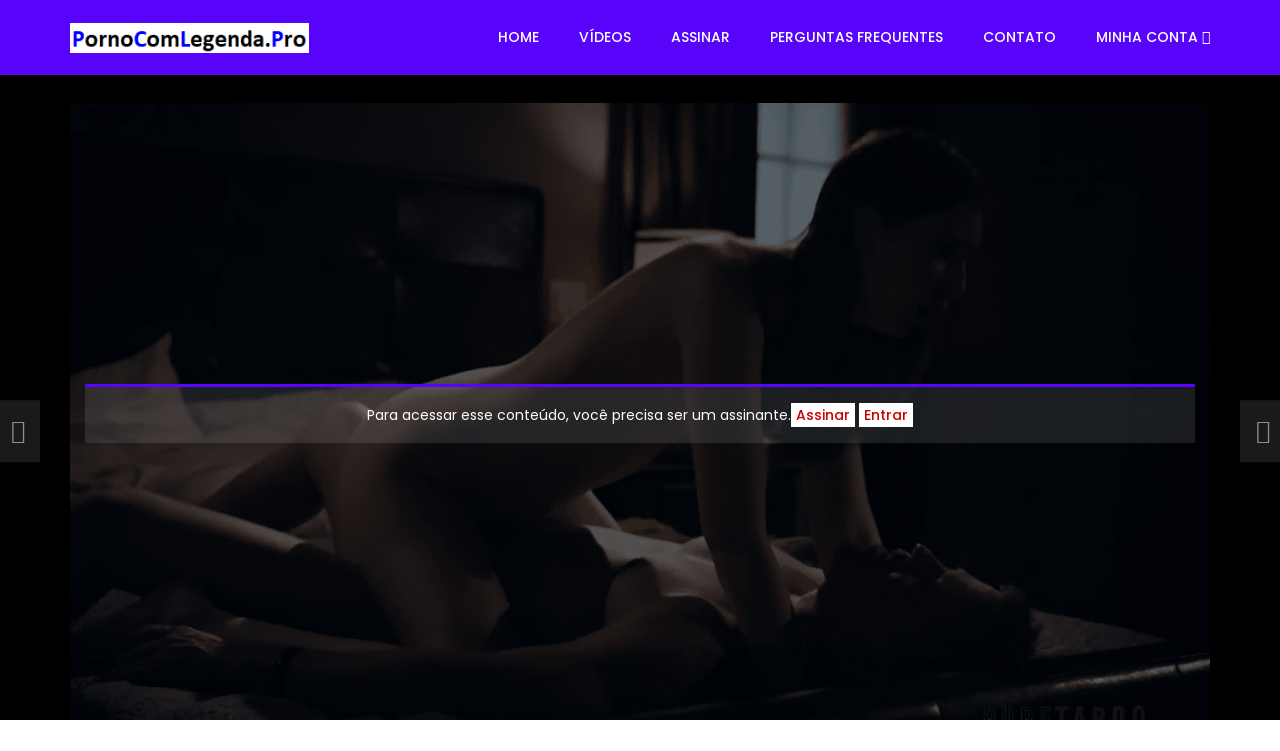

--- FILE ---
content_type: text/html; charset=UTF-8
request_url: http://www.pornocomlegenda.pro/cuidando-da-nora-gravida/
body_size: 26882
content:
<!doctype html>
<html lang="pt-BR">

<head>
	<meta charset="UTF-8">
	<meta name="viewport" content="width=device-width, initial-scale=1, maximum-scale=1">
    <meta property="og:type" content="video.other"><meta property="og:video:url" content="http://www.pornocomlegenda.pro/cuidando-da-nora-gravida/?video_embed=30500"><meta property="og:video:type" content="text/html"><meta property="og:video:width" content="1280"><meta property="og:video:height" content="720"><meta property="video:tag" content="porno com legenda"><meta property="video:tag" content="porno legendado"><meta property="video:tag" content="pornocomlegenda"><meta property="video:tag" content="pornolegendado">	<link rel="profile" href="http://gmpg.org/xfn/11">
	<meta name='robots' content='index, follow, max-image-preview:large, max-snippet:-1, max-video-preview:-1' />
<script>window._wca = window._wca || [];</script>

	<!-- This site is optimized with the Yoast SEO plugin v26.7 - https://yoast.com/wordpress/plugins/seo/ -->
	<title>cuidando da nora grávida - Porno Com Legenda</title>
	<link rel="canonical" href="https://www.pornocomlegenda.pro/cuidando-da-nora-gravida/" />
	<meta property="og:locale" content="pt_BR" />
	<meta property="og:type" content="article" />
	<meta property="og:title" content="cuidando da nora grávida - Porno Com Legenda" />
	<meta property="og:description" content="Para acessar esse conteúdo, você precisa ser um assinante.Assinar Entrar" />
	<meta property="og:url" content="https://www.pornocomlegenda.pro/cuidando-da-nora-gravida/" />
	<meta property="og:site_name" content="Porno Com Legenda" />
	<meta property="article:published_time" content="2023-09-02T02:54:03+00:00" />
	<meta property="article:modified_time" content="2025-10-13T16:10:32+00:00" />
	<meta property="og:image" content="https://www.pornocomlegenda.pro/wp-content/uploads/2023/09/cuidando-da-nora-gravida.png" />
	<meta property="og:image:width" content="1280" />
	<meta property="og:image:height" content="720" />
	<meta property="og:image:type" content="image/png" />
	<meta name="author" content="pornoocomlegendapro" />
	<meta name="twitter:card" content="summary_large_image" />
	<meta name="twitter:label1" content="Escrito por" />
	<meta name="twitter:data1" content="pornoocomlegendapro" />
	<meta name="twitter:label2" content="Est. tempo de leitura" />
	<meta name="twitter:data2" content="1 minuto" />
	<script type="application/ld+json" class="yoast-schema-graph">{"@context":"https://schema.org","@graph":[{"@type":"Article","@id":"https://www.pornocomlegenda.pro/cuidando-da-nora-gravida/#article","isPartOf":{"@id":"https://www.pornocomlegenda.pro/cuidando-da-nora-gravida/"},"author":{"name":"pornoocomlegendapro","@id":"https://www.pornocomlegenda.pro/#/schema/person/ff84d13520e32e11d6b1783bf12de02c"},"headline":"cuidando da nora grávida","datePublished":"2023-09-02T02:54:03+00:00","dateModified":"2025-10-13T16:10:32+00:00","mainEntityOfPage":{"@id":"https://www.pornocomlegenda.pro/cuidando-da-nora-gravida/"},"wordCount":5,"commentCount":0,"image":{"@id":"https://www.pornocomlegenda.pro/cuidando-da-nora-gravida/#primaryimage"},"thumbnailUrl":"http://www.pornocomlegenda.pro/wp-content/uploads/2023/09/cuidando-da-nora-gravida.png","keywords":["porno com legenda","porno legendado","pornocomlegenda","pornolegendado"],"articleSection":["porno com legenda","porno legendado","pornocomlegenda","pornolegendado","Pure Taboo","Todos os Vídeos"],"inLanguage":"pt-BR","potentialAction":[{"@type":"CommentAction","name":"Comment","target":["https://www.pornocomlegenda.pro/cuidando-da-nora-gravida/#respond"]}]},{"@type":"WebPage","@id":"https://www.pornocomlegenda.pro/cuidando-da-nora-gravida/","url":"https://www.pornocomlegenda.pro/cuidando-da-nora-gravida/","name":"cuidando da nora grávida - Porno Com Legenda","isPartOf":{"@id":"https://www.pornocomlegenda.pro/#website"},"primaryImageOfPage":{"@id":"https://www.pornocomlegenda.pro/cuidando-da-nora-gravida/#primaryimage"},"image":{"@id":"https://www.pornocomlegenda.pro/cuidando-da-nora-gravida/#primaryimage"},"thumbnailUrl":"http://www.pornocomlegenda.pro/wp-content/uploads/2023/09/cuidando-da-nora-gravida.png","datePublished":"2023-09-02T02:54:03+00:00","dateModified":"2025-10-13T16:10:32+00:00","author":{"@id":"https://www.pornocomlegenda.pro/#/schema/person/ff84d13520e32e11d6b1783bf12de02c"},"breadcrumb":{"@id":"https://www.pornocomlegenda.pro/cuidando-da-nora-gravida/#breadcrumb"},"inLanguage":"pt-BR","potentialAction":[{"@type":"ReadAction","target":["https://www.pornocomlegenda.pro/cuidando-da-nora-gravida/"]}]},{"@type":"ImageObject","inLanguage":"pt-BR","@id":"https://www.pornocomlegenda.pro/cuidando-da-nora-gravida/#primaryimage","url":"http://www.pornocomlegenda.pro/wp-content/uploads/2023/09/cuidando-da-nora-gravida.png","contentUrl":"http://www.pornocomlegenda.pro/wp-content/uploads/2023/09/cuidando-da-nora-gravida.png","width":1280,"height":720},{"@type":"BreadcrumbList","@id":"https://www.pornocomlegenda.pro/cuidando-da-nora-gravida/#breadcrumb","itemListElement":[{"@type":"ListItem","position":1,"name":"Início","item":"https://www.pornocomlegenda.pro/"},{"@type":"ListItem","position":2,"name":"Videos","item":"https://www.pornocomlegenda.pro/videos/"},{"@type":"ListItem","position":3,"name":"cuidando da nora grávida"}]},{"@type":"WebSite","@id":"https://www.pornocomlegenda.pro/#website","url":"https://www.pornocomlegenda.pro/","name":"Porno Legendado - Porno Com Legenda - O Melhor Site De Vídeos Pornô Legendados da internet brasileira","description":"Site Premium com milhares de vídeos pornô com legenda e com carregamento super rápido.","alternateName":"Porno Legendado - Porno Com Legenda","potentialAction":[{"@type":"SearchAction","target":{"@type":"EntryPoint","urlTemplate":"https://www.pornocomlegenda.pro/?s={search_term_string}"},"query-input":{"@type":"PropertyValueSpecification","valueRequired":true,"valueName":"search_term_string"}}],"inLanguage":"pt-BR"},{"@type":"Person","@id":"https://www.pornocomlegenda.pro/#/schema/person/ff84d13520e32e11d6b1783bf12de02c","name":"pornoocomlegendapro","image":{"@type":"ImageObject","inLanguage":"pt-BR","@id":"https://www.pornocomlegenda.pro/#/schema/person/image/","url":"https://secure.gravatar.com/avatar/964e4c3706b3fa3f018e240e1bc298b07a5102fbf48f47a9ef95f20ff5aed4bd?s=96&d=mm&r=g","contentUrl":"https://secure.gravatar.com/avatar/964e4c3706b3fa3f018e240e1bc298b07a5102fbf48f47a9ef95f20ff5aed4bd?s=96&d=mm&r=g","caption":"pornoocomlegendapro"},"sameAs":["http://www.pornocomlegenda.pro"],"url":"http://www.pornocomlegenda.pro/atriz/pornoocomlegendapro/"}]}</script>
	<!-- / Yoast SEO plugin. -->


<link rel='dns-prefetch' href='//stats.wp.com' />
<link rel='dns-prefetch' href='//www.googletagmanager.com' />
<link rel='dns-prefetch' href='//fonts.googleapis.com' />
<link rel="alternate" type="application/rss+xml" title="Feed para Porno Com Legenda &raquo;" href="http://www.pornocomlegenda.pro/feed/" />
<link rel="alternate" type="application/rss+xml" title="Feed de comentários para Porno Com Legenda &raquo;" href="http://www.pornocomlegenda.pro/comments/feed/" />
<link rel="alternate" type="application/rss+xml" title="Feed de comentários para Porno Com Legenda &raquo; cuidando da nora grávida" href="http://www.pornocomlegenda.pro/cuidando-da-nora-gravida/feed/" />
<link rel="alternate" title="oEmbed (JSON)" type="application/json+oembed" href="http://www.pornocomlegenda.pro/wp-json/oembed/1.0/embed?url=http%3A%2F%2Fwww.pornocomlegenda.pro%2Fcuidando-da-nora-gravida%2F" />
<link rel="alternate" title="oEmbed (XML)" type="text/xml+oembed" href="http://www.pornocomlegenda.pro/wp-json/oembed/1.0/embed?url=http%3A%2F%2Fwww.pornocomlegenda.pro%2Fcuidando-da-nora-gravida%2F&#038;format=xml" />
<style id='wp-img-auto-sizes-contain-inline-css' type='text/css'>
img:is([sizes=auto i],[sizes^="auto," i]){contain-intrinsic-size:3000px 1500px}
/*# sourceURL=wp-img-auto-sizes-contain-inline-css */
</style>
<style id='wp-emoji-styles-inline-css' type='text/css'>

	img.wp-smiley, img.emoji {
		display: inline !important;
		border: none !important;
		box-shadow: none !important;
		height: 1em !important;
		width: 1em !important;
		margin: 0 0.07em !important;
		vertical-align: -0.1em !important;
		background: none !important;
		padding: 0 !important;
	}
/*# sourceURL=wp-emoji-styles-inline-css */
</style>
<link rel='stylesheet' id='wp-block-library-css' href='http://www.pornocomlegenda.pro/wp-includes/css/dist/block-library/style.min.css?ver=77aa907aaa52a530211345dfbd61baef' type='text/css' media='all' />
<style id='classic-theme-styles-inline-css' type='text/css'>
/*! This file is auto-generated */
.wp-block-button__link{color:#fff;background-color:#32373c;border-radius:9999px;box-shadow:none;text-decoration:none;padding:calc(.667em + 2px) calc(1.333em + 2px);font-size:1.125em}.wp-block-file__button{background:#32373c;color:#fff;text-decoration:none}
/*# sourceURL=/wp-includes/css/classic-themes.min.css */
</style>
<link rel='stylesheet' id='wc-memberships-blocks-css' href='http://www.pornocomlegenda.pro/wp-content/plugins/woocommerce-memberships/assets/css/blocks/wc-memberships-blocks.min.css?ver=1.27.5' type='text/css' media='all' />
<link rel='stylesheet' id='mediaelement-css' href='http://www.pornocomlegenda.pro/wp-includes/js/mediaelement/mediaelementplayer-legacy.min.css?ver=4.2.17' type='text/css' media='all' />
<link rel='stylesheet' id='wp-mediaelement-css' href='http://www.pornocomlegenda.pro/wp-includes/js/mediaelement/wp-mediaelement.min.css?ver=77aa907aaa52a530211345dfbd61baef' type='text/css' media='all' />
<style id='jetpack-sharing-buttons-style-inline-css' type='text/css'>
.jetpack-sharing-buttons__services-list{display:flex;flex-direction:row;flex-wrap:wrap;gap:0;list-style-type:none;margin:5px;padding:0}.jetpack-sharing-buttons__services-list.has-small-icon-size{font-size:12px}.jetpack-sharing-buttons__services-list.has-normal-icon-size{font-size:16px}.jetpack-sharing-buttons__services-list.has-large-icon-size{font-size:24px}.jetpack-sharing-buttons__services-list.has-huge-icon-size{font-size:36px}@media print{.jetpack-sharing-buttons__services-list{display:none!important}}.editor-styles-wrapper .wp-block-jetpack-sharing-buttons{gap:0;padding-inline-start:0}ul.jetpack-sharing-buttons__services-list.has-background{padding:1.25em 2.375em}
/*# sourceURL=http://www.pornocomlegenda.pro/wp-content/plugins/jetpack/_inc/blocks/sharing-buttons/view.css */
</style>
<style id='global-styles-inline-css' type='text/css'>
:root{--wp--preset--aspect-ratio--square: 1;--wp--preset--aspect-ratio--4-3: 4/3;--wp--preset--aspect-ratio--3-4: 3/4;--wp--preset--aspect-ratio--3-2: 3/2;--wp--preset--aspect-ratio--2-3: 2/3;--wp--preset--aspect-ratio--16-9: 16/9;--wp--preset--aspect-ratio--9-16: 9/16;--wp--preset--color--black: #000000;--wp--preset--color--cyan-bluish-gray: #abb8c3;--wp--preset--color--white: #ffffff;--wp--preset--color--pale-pink: #f78da7;--wp--preset--color--vivid-red: #cf2e2e;--wp--preset--color--luminous-vivid-orange: #ff6900;--wp--preset--color--luminous-vivid-amber: #fcb900;--wp--preset--color--light-green-cyan: #7bdcb5;--wp--preset--color--vivid-green-cyan: #00d084;--wp--preset--color--pale-cyan-blue: #8ed1fc;--wp--preset--color--vivid-cyan-blue: #0693e3;--wp--preset--color--vivid-purple: #9b51e0;--wp--preset--gradient--vivid-cyan-blue-to-vivid-purple: linear-gradient(135deg,rgb(6,147,227) 0%,rgb(155,81,224) 100%);--wp--preset--gradient--light-green-cyan-to-vivid-green-cyan: linear-gradient(135deg,rgb(122,220,180) 0%,rgb(0,208,130) 100%);--wp--preset--gradient--luminous-vivid-amber-to-luminous-vivid-orange: linear-gradient(135deg,rgb(252,185,0) 0%,rgb(255,105,0) 100%);--wp--preset--gradient--luminous-vivid-orange-to-vivid-red: linear-gradient(135deg,rgb(255,105,0) 0%,rgb(207,46,46) 100%);--wp--preset--gradient--very-light-gray-to-cyan-bluish-gray: linear-gradient(135deg,rgb(238,238,238) 0%,rgb(169,184,195) 100%);--wp--preset--gradient--cool-to-warm-spectrum: linear-gradient(135deg,rgb(74,234,220) 0%,rgb(151,120,209) 20%,rgb(207,42,186) 40%,rgb(238,44,130) 60%,rgb(251,105,98) 80%,rgb(254,248,76) 100%);--wp--preset--gradient--blush-light-purple: linear-gradient(135deg,rgb(255,206,236) 0%,rgb(152,150,240) 100%);--wp--preset--gradient--blush-bordeaux: linear-gradient(135deg,rgb(254,205,165) 0%,rgb(254,45,45) 50%,rgb(107,0,62) 100%);--wp--preset--gradient--luminous-dusk: linear-gradient(135deg,rgb(255,203,112) 0%,rgb(199,81,192) 50%,rgb(65,88,208) 100%);--wp--preset--gradient--pale-ocean: linear-gradient(135deg,rgb(255,245,203) 0%,rgb(182,227,212) 50%,rgb(51,167,181) 100%);--wp--preset--gradient--electric-grass: linear-gradient(135deg,rgb(202,248,128) 0%,rgb(113,206,126) 100%);--wp--preset--gradient--midnight: linear-gradient(135deg,rgb(2,3,129) 0%,rgb(40,116,252) 100%);--wp--preset--font-size--small: 13px;--wp--preset--font-size--medium: 20px;--wp--preset--font-size--large: 36px;--wp--preset--font-size--x-large: 42px;--wp--preset--spacing--20: 0.44rem;--wp--preset--spacing--30: 0.67rem;--wp--preset--spacing--40: 1rem;--wp--preset--spacing--50: 1.5rem;--wp--preset--spacing--60: 2.25rem;--wp--preset--spacing--70: 3.38rem;--wp--preset--spacing--80: 5.06rem;--wp--preset--shadow--natural: 6px 6px 9px rgba(0, 0, 0, 0.2);--wp--preset--shadow--deep: 12px 12px 50px rgba(0, 0, 0, 0.4);--wp--preset--shadow--sharp: 6px 6px 0px rgba(0, 0, 0, 0.2);--wp--preset--shadow--outlined: 6px 6px 0px -3px rgb(255, 255, 255), 6px 6px rgb(0, 0, 0);--wp--preset--shadow--crisp: 6px 6px 0px rgb(0, 0, 0);}:where(.is-layout-flex){gap: 0.5em;}:where(.is-layout-grid){gap: 0.5em;}body .is-layout-flex{display: flex;}.is-layout-flex{flex-wrap: wrap;align-items: center;}.is-layout-flex > :is(*, div){margin: 0;}body .is-layout-grid{display: grid;}.is-layout-grid > :is(*, div){margin: 0;}:where(.wp-block-columns.is-layout-flex){gap: 2em;}:where(.wp-block-columns.is-layout-grid){gap: 2em;}:where(.wp-block-post-template.is-layout-flex){gap: 1.25em;}:where(.wp-block-post-template.is-layout-grid){gap: 1.25em;}.has-black-color{color: var(--wp--preset--color--black) !important;}.has-cyan-bluish-gray-color{color: var(--wp--preset--color--cyan-bluish-gray) !important;}.has-white-color{color: var(--wp--preset--color--white) !important;}.has-pale-pink-color{color: var(--wp--preset--color--pale-pink) !important;}.has-vivid-red-color{color: var(--wp--preset--color--vivid-red) !important;}.has-luminous-vivid-orange-color{color: var(--wp--preset--color--luminous-vivid-orange) !important;}.has-luminous-vivid-amber-color{color: var(--wp--preset--color--luminous-vivid-amber) !important;}.has-light-green-cyan-color{color: var(--wp--preset--color--light-green-cyan) !important;}.has-vivid-green-cyan-color{color: var(--wp--preset--color--vivid-green-cyan) !important;}.has-pale-cyan-blue-color{color: var(--wp--preset--color--pale-cyan-blue) !important;}.has-vivid-cyan-blue-color{color: var(--wp--preset--color--vivid-cyan-blue) !important;}.has-vivid-purple-color{color: var(--wp--preset--color--vivid-purple) !important;}.has-black-background-color{background-color: var(--wp--preset--color--black) !important;}.has-cyan-bluish-gray-background-color{background-color: var(--wp--preset--color--cyan-bluish-gray) !important;}.has-white-background-color{background-color: var(--wp--preset--color--white) !important;}.has-pale-pink-background-color{background-color: var(--wp--preset--color--pale-pink) !important;}.has-vivid-red-background-color{background-color: var(--wp--preset--color--vivid-red) !important;}.has-luminous-vivid-orange-background-color{background-color: var(--wp--preset--color--luminous-vivid-orange) !important;}.has-luminous-vivid-amber-background-color{background-color: var(--wp--preset--color--luminous-vivid-amber) !important;}.has-light-green-cyan-background-color{background-color: var(--wp--preset--color--light-green-cyan) !important;}.has-vivid-green-cyan-background-color{background-color: var(--wp--preset--color--vivid-green-cyan) !important;}.has-pale-cyan-blue-background-color{background-color: var(--wp--preset--color--pale-cyan-blue) !important;}.has-vivid-cyan-blue-background-color{background-color: var(--wp--preset--color--vivid-cyan-blue) !important;}.has-vivid-purple-background-color{background-color: var(--wp--preset--color--vivid-purple) !important;}.has-black-border-color{border-color: var(--wp--preset--color--black) !important;}.has-cyan-bluish-gray-border-color{border-color: var(--wp--preset--color--cyan-bluish-gray) !important;}.has-white-border-color{border-color: var(--wp--preset--color--white) !important;}.has-pale-pink-border-color{border-color: var(--wp--preset--color--pale-pink) !important;}.has-vivid-red-border-color{border-color: var(--wp--preset--color--vivid-red) !important;}.has-luminous-vivid-orange-border-color{border-color: var(--wp--preset--color--luminous-vivid-orange) !important;}.has-luminous-vivid-amber-border-color{border-color: var(--wp--preset--color--luminous-vivid-amber) !important;}.has-light-green-cyan-border-color{border-color: var(--wp--preset--color--light-green-cyan) !important;}.has-vivid-green-cyan-border-color{border-color: var(--wp--preset--color--vivid-green-cyan) !important;}.has-pale-cyan-blue-border-color{border-color: var(--wp--preset--color--pale-cyan-blue) !important;}.has-vivid-cyan-blue-border-color{border-color: var(--wp--preset--color--vivid-cyan-blue) !important;}.has-vivid-purple-border-color{border-color: var(--wp--preset--color--vivid-purple) !important;}.has-vivid-cyan-blue-to-vivid-purple-gradient-background{background: var(--wp--preset--gradient--vivid-cyan-blue-to-vivid-purple) !important;}.has-light-green-cyan-to-vivid-green-cyan-gradient-background{background: var(--wp--preset--gradient--light-green-cyan-to-vivid-green-cyan) !important;}.has-luminous-vivid-amber-to-luminous-vivid-orange-gradient-background{background: var(--wp--preset--gradient--luminous-vivid-amber-to-luminous-vivid-orange) !important;}.has-luminous-vivid-orange-to-vivid-red-gradient-background{background: var(--wp--preset--gradient--luminous-vivid-orange-to-vivid-red) !important;}.has-very-light-gray-to-cyan-bluish-gray-gradient-background{background: var(--wp--preset--gradient--very-light-gray-to-cyan-bluish-gray) !important;}.has-cool-to-warm-spectrum-gradient-background{background: var(--wp--preset--gradient--cool-to-warm-spectrum) !important;}.has-blush-light-purple-gradient-background{background: var(--wp--preset--gradient--blush-light-purple) !important;}.has-blush-bordeaux-gradient-background{background: var(--wp--preset--gradient--blush-bordeaux) !important;}.has-luminous-dusk-gradient-background{background: var(--wp--preset--gradient--luminous-dusk) !important;}.has-pale-ocean-gradient-background{background: var(--wp--preset--gradient--pale-ocean) !important;}.has-electric-grass-gradient-background{background: var(--wp--preset--gradient--electric-grass) !important;}.has-midnight-gradient-background{background: var(--wp--preset--gradient--midnight) !important;}.has-small-font-size{font-size: var(--wp--preset--font-size--small) !important;}.has-medium-font-size{font-size: var(--wp--preset--font-size--medium) !important;}.has-large-font-size{font-size: var(--wp--preset--font-size--large) !important;}.has-x-large-font-size{font-size: var(--wp--preset--font-size--x-large) !important;}
:where(.wp-block-post-template.is-layout-flex){gap: 1.25em;}:where(.wp-block-post-template.is-layout-grid){gap: 1.25em;}
:where(.wp-block-term-template.is-layout-flex){gap: 1.25em;}:where(.wp-block-term-template.is-layout-grid){gap: 1.25em;}
:where(.wp-block-columns.is-layout-flex){gap: 2em;}:where(.wp-block-columns.is-layout-grid){gap: 2em;}
:root :where(.wp-block-pullquote){font-size: 1.5em;line-height: 1.6;}
/*# sourceURL=global-styles-inline-css */
</style>
<link rel='stylesheet' id='priority-navigation-css' href='http://www.pornocomlegenda.pro/wp-content/plugins/vidorev-extensions/assets/front-end/priority-navigation/priority-nav-core.css?ver=2.9.9.9.9.9.7' type='text/css' media='all' />
<link rel='stylesheet' id='select2-css' href='http://www.pornocomlegenda.pro/wp-content/plugins/vidorev-extensions/assets/front-end/select2/select2.min.css?ver=2.9.9.9.9.9.7' type='text/css' media='all' />
<link rel='stylesheet' id='vidorev-plugin-css-css' href='http://www.pornocomlegenda.pro/wp-content/plugins/vidorev-extensions/assets/front-end/main.css?ver=2.9.9.9.9.9.7' type='text/css' media='all' />
<link rel='stylesheet' id='fluidplayer-css' href='http://www.pornocomlegenda.pro/wp-content/plugins/vidorev-extensions/assets/front-end/fluidplayer/fluidplayer.min.css?ver=2.9.9.9.9.9.7' type='text/css' media='all' />
<link rel='stylesheet' id='plyrplayer-css' href='http://www.pornocomlegenda.pro/wp-content/plugins/vidorev-extensions/assets/front-end/plyr/plyr.css?ver=2.9.9.9.9.9.7' type='text/css' media='all' />
<link rel='stylesheet' id='woocommerce-layout-css' href='http://www.pornocomlegenda.pro/wp-content/plugins/woocommerce/assets/css/woocommerce-layout.css?ver=10.4.3' type='text/css' media='all' />
<style id='woocommerce-layout-inline-css' type='text/css'>

	.infinite-scroll .woocommerce-pagination {
		display: none;
	}
/*# sourceURL=woocommerce-layout-inline-css */
</style>
<link rel='stylesheet' id='woocommerce-smallscreen-css' href='http://www.pornocomlegenda.pro/wp-content/plugins/woocommerce/assets/css/woocommerce-smallscreen.css?ver=10.4.3' type='text/css' media='only screen and (max-width: 768px)' />
<link rel='stylesheet' id='woocommerce-general-css' href='http://www.pornocomlegenda.pro/wp-content/plugins/woocommerce/assets/css/woocommerce.css?ver=10.4.3' type='text/css' media='all' />
<style id='woocommerce-inline-inline-css' type='text/css'>
.woocommerce form .form-row .required { visibility: visible; }
/*# sourceURL=woocommerce-inline-inline-css */
</style>
<link rel='stylesheet' id='extendify-utility-styles-css' href='http://www.pornocomlegenda.pro/wp-content/plugins/extendify/public/build/utility-minimum.css?ver=77aa907aaa52a530211345dfbd61baef' type='text/css' media='all' />
<link rel='stylesheet' id='wc-memberships-frontend-css' href='http://www.pornocomlegenda.pro/wp-content/plugins/woocommerce-memberships/assets/css/frontend/wc-memberships-frontend.min.css?ver=1.27.5' type='text/css' media='all' />
<link rel='stylesheet' id='font-awesome-css' href='http://www.pornocomlegenda.pro/wp-content/plugins/elementor/assets/lib/font-awesome/css/font-awesome.min.css?ver=4.7.0' type='text/css' media='all' />
<link rel='stylesheet' id='font-awesome-5-all-css' href='http://www.pornocomlegenda.pro/wp-content/themes/vidorev/css/font-awesome/css/all.min.css?ver=5.13.0' type='text/css' media='all' />
<link rel='stylesheet' id='font-awesome-4-shim-css' href='http://www.pornocomlegenda.pro/wp-content/themes/vidorev/css/font-awesome/css/v4-shims.min.css?ver=5.13.0' type='text/css' media='all' />
<link rel='stylesheet' id='jquery-slick-css' href='http://www.pornocomlegenda.pro/wp-content/themes/vidorev/css/slick/slick.css?ver=1.9.0' type='text/css' media='all' />
<link rel='stylesheet' id='jquery-malihu-scroll-css' href='http://www.pornocomlegenda.pro/wp-content/themes/vidorev/css/malihu/jquery.mCustomScrollbar.min.css?ver=3.1.5' type='text/css' media='all' />
<link rel='stylesheet' id='vidorev-extend-ie-css' href='http://www.pornocomlegenda.pro/wp-content/themes/vidorev/css/extend-ie/extend-ie.css?ver=1.0.0' type='text/css' media='all' />
<link rel='stylesheet' id='vidorev-style-css' href='http://www.pornocomlegenda.pro/wp-content/themes/vidorev/style.css?ver=77aa907aaa52a530211345dfbd61baef' type='text/css' media='all' />
<link rel='stylesheet' id='vidorev-google-font-css' href='//fonts.googleapis.com/css?family=Poppins%3A400%2C500%2C700&#038;display=swap&#038;ver=1.0.0' type='text/css' media='all' />
<link rel='stylesheet' id='beeteam368_obj_wes_style-css' href='http://www.pornocomlegenda.pro/wp-content/themes/vidorev/css/btwes.css?ver=1.0.0' type='text/css' media='all' />
<style id='beeteam368_obj_wes_style-inline-css' type='text/css'>
@media only screen and (-webkit-min-device-pixel-ratio: 2) and (min-width:992px), (min-resolution: 192dpi) and (min-width:992px){
								.main-nav.sticky-menu .nav-logo-img img.sticky-logo{
									opacity:0; visibility:hidden
								}
								.main-nav.sticky-menu .nav-logo-img a.logo-link{
									background:url("http://www.pornocomlegenda.pro/wp-content/themes/vidorev/img/logo-sticky-default-retina.png") no-repeat center; background-size:contain
								}
							}header.entry-header.movie-style{
							background-image: url("http://www.pornocomlegenda.pro/wp-content/themes/vidorev/img/film-background.jpg");								
						}
			a:focus {
				color: #5804fa;
			}
			a:hover {
				color: #5804fa;
			}
			a.main-color-udr{
				color: #5804fa;
			}			
			.dark-background a:focus {
				color: #5804fa;
			}
			.dark-background a:hover {
				color: #5804fa;
			}			
			button.white-style:hover, button.white-style:focus,
			input[type=button].white-style:hover,
			input[type=button].white-style:focus,
			input[type=submit].white-style:hover,
			input[type=submit].white-style:focus,
			input[type="reset"].white-style:hover,
			input[type="reset"].white-style:focus,
			.basic-button-default.white-style:hover,
			.basic-button-default.white-style:focus{
				color: #5804fa;
			}
			
			.global-single-content .like-dislike-toolbar-footer .ld-t-item-content:hover > span {
				color: #5804fa;
			}
			.global-single-content .like-dislike-toolbar-footer .ld-t-item-content.active-item > span {
				color: #5804fa;
			}
			
			.popular-video-footer .popular-video-content .block-left .vid-title-main {
				color: #5804fa;
			}
			
			.video-toolbar .toolbar-item-content:hover > span {
				color: #5804fa;
			}
			.video-toolbar .toolbar-item-content.active-item > span {
				color: #5804fa;
			}
			
			.top-watch-later-listing .remove-item-watch-later:hover {
				color: #5804fa;
			}
			
			.list-default .post-item.sticky .post-title a:not(:hover),
			.list-blog .post-item.sticky .post-title a:not(:hover){
				color: #5804fa;
			}
			
			#bbpress-forums ul.bbp-topics li.bbp-body p.bbp-topic-meta a.bbp-author-name,
			#bbpress-forums div.bbp-topic-author a.bbp-author-name,
			#bbpress-forums div.bbp-reply-author a.bbp-author-name,
			#bbpress-forums .bbp-topic-content ul.bbp-topic-revision-log a,
			#bbpress-forums .bbp-reply-content ul.bbp-topic-revision-log a,
			#bbpress-forums .bbp-reply-content ul.bbp-reply-revision-log a,
			#bbpress-forums div.bbp-template-notice p a.bbp-author-name,
			#bbpress-forums div.indicator-hint p a.bbp-author-name,
			.video-player-wrap .vidorev-membership-wrapper .vidorev-membership-content .membership-lock-text span.level-highlight,
			.pmpro_content_message,
			.pmpro_actionlinks a,
			.pmpro_actionlinks a:hover,
			small a,
			small a:hover,
			.dark-background small a,
			.dark-background small a:hover,
			#pmpro_form .pmpro_checkout h3 span.pmpro_checkout-h3-msg a,
			#pmpro_form .pmpro_checkout h3 span.pmpro_checkout-h3-msg a:hover,
			.woocommerce .product.type-product .product_meta > * a,
			body.header-vid-side div.asl_r .results .item span.highlighted,
			.woocommerce-info:before{
				color: #5804fa;
			}
			
			
			
			blockquote{
				border-left-color:#5804fa;
				border-right-color:#5804fa;
			}
			
			.alphabet-filter a.active-item {				
				border-color: #5804fa;
			}
			
			.dark-background .alphabet-filter a.active-item {				
				border-color: #5804fa;
			}
			
			.video-load-icon {				
				border-left-color:#5804fa;				
			}
			
			.dark-background .video-load-icon {				
				border-left-color: #5804fa;
			}
			
			.list-blog .post-item .bloglisting-read-more:hover,
			.video-player-wrap .vidorev-membership-wrapper .vidorev-membership-content .membership-lock-text span.level-highlight,
			.pmpro_content_message,
			.download-lightbox .download-listing .download-package .package-title{
				border-color: #5804fa;
			}
			
			.sc-playlist-wrapper{
				border-top-color:#5804fa;
				border-bottom-color:#5804fa;
			}
			
			.woocommerce-info{
				border-top-color:#5804fa;
			}
			
			
				.slider-container button[type="button"].slick-arrow:hover,
				.slider-container button[type="button"].slick-arrow:focus {
					background-color: #5804fa;
					background: linear-gradient(to left bottom, #5804fa 50%, #4f04e1 50%);
					background: -webkit-linear-gradient(to left bottom, #5804fa 50%, #4f04e1 50%);
					background: -moz-linear-gradient(to left bottom, #5804fa 50%, #4f04e1 50%);
				}
				.slider-container .sync-slider-small .sync-item:before {					
					background-color: #5804fa;
				}
				.sc-blocks-container .ajax-loading .video-load-icon {
					border-right-color: #5804fa;
					border-bottom-color: #5804fa;
				}
				.sc-blocks-container .filter-items .nav__dropdown .filter-item:hover {
					background-color: #5804fa;
				}
				.sc-blocks-container .filter-items .nav__dropdown .filter-item.active-item {
					background-color: #5804fa;
				}
				
			button:not([aria-controls]):not([aria-live]),
			input[type=button],
			input[type=submit],
			input[type="reset"],
			.basic-button-default,
			.next-content a,
			.prev-content a,
			.pmpro_btn, 
			.pmpro_btn:link, 
			.pmpro_content_message a, 
			.pmpro_content_message a:link,
			.pmpro_checkout .pmpro_btn,
			#nav-below.navigation a,
			.woocommerce #respond input#submit, 
			.woocommerce a.button, 
			.woocommerce button.button, 
			.woocommerce input.button{
				background-color: #5804fa;
				background: linear-gradient(to left bottom, #5804fa 50%, #4f04e1 50%);
				background: -webkit-linear-gradient(to left bottom, #5804fa 50%, #4f04e1 50%);
				background: -moz-linear-gradient(to left bottom, #5804fa 50%, #4f04e1 50%);
			}
			
			button:not([aria-controls]):not([aria-live]):visited,
			input[type=button]:visited,
			input[type=submit]:visited,
			input[type="reset"]:visited,
			.basic-button-default:visited,
			.next-content a:visited,
			.prev-content a:visited,
			.pmpro_btn:visited, 
			.pmpro_btn:link:visited, 
			.pmpro_content_message a:visited, 
			.pmpro_content_message a:link:visited,
			.pmpro_checkout .pmpro_btn:visited,
			#nav-below.navigation a:visited,
			.woocommerce #respond input#submit:visited, 
			.woocommerce a.button:visited, 
			.woocommerce button.button:visited, 
			.woocommerce input.button:visited{
				background-color: #5804fa;
				background: linear-gradient(to left bottom, #5804fa 50%, #4f04e1 50%);
				background: -webkit-linear-gradient(to left bottom, #5804fa 50%, #4f04e1 50%);
				background: -moz-linear-gradient(to left bottom, #5804fa 50%, #4f04e1 50%);
			}
			
			.main-nav{
				background-color: #5804fa;
			}
			
			.nav-menu > ul > li:hover > a{
				background-color: #4f04e1;
			}
			
			.nav-menu > ul > li.current-menu-ancestor:not(.top-megamenu) > a, .nav-menu > ul > li.current-menu-item:not(.top-megamenu) > a{				
				background-color: #4f04e1;
			}
			
			.nav-menu > ul > li ul li:hover > a {
				background-color: #5804fa;
			}
			
			.nav-menu > ul > li ul li.current-menu-ancestor > a, .nav-menu > ul > li ul li.current-menu-item > a{
				background-color: #5804fa;
			}
			
			@media (min-width: 992px) {
				.header-sport .top-nav {
					background-color: #5804fa;
				}
			}
			
			.top-search-box .top-search-box-wrapper .search-terms-textfield {				
				background-color: #4f04e1;				
			}
			
			.top-search-box .top-search-box-wrapper .search-terms-textfield:-webkit-autofill, 
			.top-search-box .top-search-box-wrapper .search-terms-textfield:-webkit-autofill:hover, 
			.top-search-box .top-search-box-wrapper .search-terms-textfield:-webkit-autofill:focus, 
			.top-search-box .top-search-box-wrapper .search-terms-textfield:focus:-webkit-autofill {
				background-color: #4f04e1 !important;
				-webkit-box-shadow: 0 0 0 50px #4f04e1 inset;
			}
			
			.vp-widget-post-layout.wg-single-slider .slick-dots > * > button:hover {
				background: #5804fa;
			}
			.vp-widget-post-layout.wg-single-slider .slick-dots > *.slick-active > button {
				background: #5804fa;
			}
			
			.list-blog .post-item .bloglisting-read-more:hover,
			.list-blog .post-item .bloglisting-read-more:hover:before, 
			.list-blog .post-item .bloglisting-read-more:hover:after{
				background-color: #5804fa;
			}
			
			.categories-elm .category-item,
			.dark-background .categories-elm .category-item{
				background-color: #5804fa;	
			}
			
			.widget .widget-title > span:not(.widget-arrow):after{
				background-color: #5804fa;	
			}
			
			.widget.widget_wysija .widget_wysija_cont .error,
			.widget.widget_wysija .widget_wysija_cont .xdetailed-errors {
				background-color: #5804fa;				
			}
			
			.post-item-wrap:hover .video-icon {
				background-color: #5804fa;
			}
			
			.blog-pic-wrap:hover .video-icon {
				background-color: #5804fa;
			}
			
			.video-icon.alway-active {
				background-color: #5804fa;
			}
			
			@keyframes videoiconclick {
				from {
					transform: scale3d(1, 1, 1);
					background-color: #5804fa;
				}
				50% {
					transform: scale3d(1.1, 1.1, 1.1);
					background-color: rgba(0, 0, 0, 0.5);
				}
				to {
					transform: scale3d(1, 1, 1);
					background-color: #5804fa;
				}
			}
			@-webkit-keyframes videoiconclick {
				from {
					transform: scale3d(1, 1, 1);
					background-color: #5804fa;
				}
				50% {
					transform: scale3d(1.1, 1.1, 1.1);
					background-color: rgba(0, 0, 0, 0.5);
				}
				to {
					transform: scale3d(1, 1, 1);
					background-color: #5804fa;
				}
			}
			
			.watch-later-icon:hover {
				background-color: #5804fa;
			}
			.watch-later-icon.active-item {
				background-color: #5804fa;
			}
			
			.blog-pagination .wp-pagenavi-wrapper .wp-pagenavi .current,
			.blog-pagination .wp-pagenavi-wrapper .wp-pagenavi a:hover,
			.woocommerce nav.woocommerce-pagination .page-numbers li > *.current, 
			.woocommerce nav.woocommerce-pagination .page-numbers li > *:hover,
			.woocommerce nav.woocommerce-pagination .page-numbers li > *:focus {
				background-color: #5804fa;
				background: linear-gradient(to left bottom, #5804fa 50%, #4f04e1 50%);
				background: -webkit-linear-gradient(to left bottom, #5804fa 50%, #4f04e1 50%);
				background: -moz-linear-gradient(to left bottom, #5804fa 50%, #4f04e1 50%);
			}
			
			.infinite-la-fire {
				color: #5804fa;				
			}
			
			body.active-alphabet-filter .alphabet-filter-icon {
				background-color: #5804fa;
			}
			
			.alphabet-filter a.active-item {
				background-color: #5804fa;
			}
			
			.dark-background .alphabet-filter a.active-item {
				background-color: #5804fa;
			}
			
			.single-image-gallery .slick-dots > * > button:hover {
				background: #5804fa;
			}
			.single-image-gallery .slick-dots > *.slick-active > button {
				background: #5804fa;
			}
			
			.popular-video-footer .popular-video-content .slider-popular-container .slick-arrow:hover {
				background-color: #5804fa;
				background: linear-gradient(to left bottom, #5804fa 50%, #4f04e1 50%);
				background: -webkit-linear-gradient(to left bottom, #5804fa 50%, #4f04e1 50%);
				background: -moz-linear-gradient(to left bottom, #5804fa 50%, #4f04e1 50%);
			}
			
			.auto-next-icon.active-item {
				background-color: #5804fa;
			}
			
			.auto-next-icon.big-style.active-item {
				background-color: #5804fa;
			}
			
			.video-player-wrap .autoplay-off-elm:hover .video-icon {
				background-color: #5804fa;
			}
			
			.video-player-wrap .player-muted:after {				
				background-color: #5804fa;				
			}
			
			.video-lightbox-wrapper .listing-toolbar .toolbar-item.active-item:after {
				background-color: #5804fa;
			}
			
			body .cleanlogin-notification.error,
			body .cleanlogin-notification.success {				
				background: #5804fa;				
			}
			
			.nav-menu > ul > li.top-megamenu > ul .megamenu-menu > *:first-child .megamenu-item-heading:not(.hidden-item),
			.nav-menu > ul > li.top-megamenu > ul .megamenu-menu .megamenu-item-heading:hover, 
			.nav-menu > ul > li.top-megamenu > ul .megamenu-menu .megamenu-item-heading.active-item{
				background-color: #5804fa;
			}
			
			#user-submitted-posts #usp_form div#usp-error-message.usp-callout-failure,
			#user-submitted-posts #usp_form div#usp-error-message .usp-error,
			#user-submitted-posts #usp_form ul.parsley-errors-list.filled li.parsley-required{
				background-color: #5804fa;
			}
			
			
			#bbpress-forums li.bbp-header{
				background: #5804fa;
			}
			#bbpress-forums div.bbp-breadcrumb ~ span#subscription-toggle .is-subscribed a.subscription-toggle{
				background-color: #5804fa;
			}
			
			.img-lightbox-icon:hover:after{
				background-color: #5804fa;
			}
			
			.video-sub-toolbar .toolbar-item-content.view-like-information .like-dislike-bar > span,
			.video-sub-toolbar .item-button:hover,
			.video-sub-toolbar .toolbar-item-content .report-form .report-info.report-no-data, 
			.video-sub-toolbar .toolbar-item-content .report-form .report-info.report-error,
			.director-element.single-element .actor-element-title span:after, 
			.director-element.single-element .director-element-title span:after, 
			.actor-element.single-element .actor-element-title span:after, 
			.actor-element.single-element .director-element-title span:after,
			.series-wrapper .series-item.active-item,
			.single-post-video-full-width-wrapper .series-wrapper .series-item.active-item,
			.video-player-wrap .other-ads-container .skip-ad .skip-text,
			.video-toolbar .toolbar-item-content.free-files-download,
			.woocommerce .widget_price_filter .ui-slider .ui-slider-handle,
			.woocommerce .widget_price_filter .ui-slider .ui-slider-range,
			.woocommerce div.product .woocommerce-tabs ul.tabs li:hover, 
			.woocommerce div.product .woocommerce-tabs ul.tabs li.active,
			.dark-background.woocommerce div.product .woocommerce-tabs ul.tabs li:hover, 
			.dark-background.woocommerce div.product .woocommerce-tabs ul.tabs li.active, 
			.dark-background .woocommerce div.product .woocommerce-tabs ul.tabs li:hover, 
			.dark-background .woocommerce div.product .woocommerce-tabs ul.tabs li.active,
			.duration-text .rating-average-dr,
			.slider-container.slider-9 .mCSB_scrollTools .mCSB_dragger .mCSB_dragger_bar,
			body.header-vid-side div.asl_r .mCSBap_scrollTools .mCSBap_dragger .mCSBap_dragger_bar,
			.slider-container.slider-9 .os-theme-dark .os-scrollbar > .os-scrollbar-track > .os-scrollbar-handle,
			.slider-container.slider-9 .os-theme-dark .os-scrollbar:hover > .os-scrollbar-track > .os-scrollbar-handle, 
			.slider-container.slider-9 .os-theme-dark .os-scrollbar > .os-scrollbar-track > .os-scrollbar-handle.active{
				background-color: #5804fa;
			}
			.top-nav {
display: none! important;
}				

.entry-header{
display:none !important;
}

.woocommerce form .show-password-input, .woocommerce-page form .show-password-input{ right: 0 !important; top: 0 !important; transform: none !important; position: absolute !important; padding: 8px 20px !important; background: transparent !important; min-width: 0 !important; }
/*# sourceURL=beeteam368_obj_wes_style-inline-css */
</style>
<link rel='stylesheet' id='wpdreams-asl-basic-css' href='http://www.pornocomlegenda.pro/wp-content/plugins/ajax-search-lite/css/style.basic.css?ver=4.13.4' type='text/css' media='all' />
<style id='wpdreams-asl-basic-inline-css' type='text/css'>

					div[id*='ajaxsearchlitesettings'].searchsettings .asl_option_inner label {
						font-size: 0px !important;
						color: rgba(0, 0, 0, 0);
					}
					div[id*='ajaxsearchlitesettings'].searchsettings .asl_option_inner label:after {
						font-size: 11px !important;
						position: absolute;
						top: 0;
						left: 0;
						z-index: 1;
					}
					.asl_w_container {
						width: 100%;
						margin: 0px 0px 0px 0px;
						min-width: 200px;
					}
					div[id*='ajaxsearchlite'].asl_m {
						width: 100%;
					}
					div[id*='ajaxsearchliteres'].wpdreams_asl_results div.resdrg span.highlighted {
						font-weight: bold;
						color: #d9312b;
						background-color: #eee;
					}
					div[id*='ajaxsearchliteres'].wpdreams_asl_results .results img.asl_image {
						width: 70px;
						height: 70px;
						object-fit: cover;
					}
					div[id*='ajaxsearchlite'].asl_r .results {
						max-height: none;
					}
					div[id*='ajaxsearchlite'].asl_r {
						position: absolute;
					}
				
						div.asl_r.asl_w.vertical .results .item::after {
							display: block;
							position: absolute;
							bottom: 0;
							content: '';
							height: 1px;
							width: 100%;
							background: #D8D8D8;
						}
						div.asl_r.asl_w.vertical .results .item.asl_last_item::after {
							display: none;
						}
					
/*# sourceURL=wpdreams-asl-basic-inline-css */
</style>
<link rel='stylesheet' id='wpdreams-asl-instance-css' href='http://www.pornocomlegenda.pro/wp-content/plugins/ajax-search-lite/css/style-simple-red.css?ver=4.13.4' type='text/css' media='all' />
<link rel='stylesheet' id='wp-pagenavi-css' href='http://www.pornocomlegenda.pro/wp-content/plugins/wp-pagenavi/pagenavi-css.css?ver=2.70' type='text/css' media='all' />
<script type="text/javascript" src="http://www.pornocomlegenda.pro/wp-includes/js/jquery/jquery.min.js?ver=3.7.1" id="jquery-core-js"></script>
<script type="text/javascript" src="http://www.pornocomlegenda.pro/wp-includes/js/jquery/jquery-migrate.min.js?ver=3.4.1" id="jquery-migrate-js"></script>
<script type="text/javascript" id="beeteam368_obj_wes-js-extra">
/* <![CDATA[ */
var vidorev_jav_plugin_js_object = {"youtube_library_url":"https://www.youtube.com/iframe_api","vimeo_library_url":"https://player.vimeo.com/api/player.js","dailymotion_library_url":"https://api.dmcdn.net/all.js","facebook_library_url":"https://connect.facebook.net/en_US/sdk.js?ver=6.0#xfbml=1&version=v6.0","twitch_library_url":"https://player.twitch.tv/js/embed/v1.js","google_ima_library_url":"https://imasdk.googleapis.com/js/sdkloader/ima3.js","google_adsense_library_url":"https://pagead2.googlesyndication.com/pagead/js/adsbygoogle.js","jwplayer_library_url":"","mediaelement_library_url":"http://www.pornocomlegenda.pro/wp-content/plugins/vidorev-extensions/assets/front-end/mediaelement/mediaelement.all.js","fluidplayer_library_url":"http://www.pornocomlegenda.pro/wp-content/plugins/vidorev-extensions/assets/front-end/fluidplayer/fluidplayer.min.v25.js","plyr_library_url":"http://www.pornocomlegenda.pro/wp-content/plugins/vidorev-extensions/assets/front-end/plyr/plyr.min.js","imdb_logo_url":"http://www.pornocomlegenda.pro/wp-content/plugins/vidorev-extensions/assets/front-end/img/IMDB_Logo","youtube_rel":"no","youtube_modestbranding":"yes","youtube_showinfo":"yes","youtube_broadcasts_params":[],"hls_library_url":"http://www.pornocomlegenda.pro/wp-content/plugins/vidorev-extensions/assets/front-end/fluidplayer/hls.min.js","mpd_library_url":"http://www.pornocomlegenda.pro/wp-content/plugins/vidorev-extensions/assets/front-end/fluidplayer/dash.mediaplayer.min.js"};
var vidorev_jav_plugin_video_ads_object = {"vid_ads_m_video_ads":"no","vid_ads_m_video_ads_type":"vast","vid_ads_m_group_google_ima":[],"vid_ads_m_group_image":[],"vid_ads_m_group_html5_video":[],"vid_ads_m_group_html":[],"vid_ads_m_vpaid_mode":"no","vid_ads_m_vast_preroll":[{"vid_ads_m_vast_tag_pre":"https://syndication.realsrv.com/splash.php?idzone=3784243"}],"vid_ads_m_vast_postroll":[{"vid_ads_m_vast_tag_post":"https://syndication.realsrv.com/splash.php?idzone=3784243"}],"vid_ads_m_vast_pauseroll":[],"vid_ads_m_vast_midroll":[{"vid_ads_m_vast_timer_seconds":"50"}],"vid_ads_m_group_dynamic":[{"vid_ads_m_dynamic_type":"image","vid_ads_m_dynamic_size_desktop":"336x280","vid_ads_m_dynamic_size_mobile":"300x250","vid_ads_m_dynamic_vertial_align":"bottom"}]};
var vidorev_jav_plugin_fluidplayer_object = {"vid_fluid_m_fluidplayer":"yes","vid_fluid_m_fluidplayer_version":"v2","vid_fluid_m_styling":[{"vid_fluid_m_display_logo":"top left","vid_fluid_m_logo_opacity":"100","vid_fluid_m_logo_margin":"15px"}],"vid_fluid_m_vast_configuration":[{"vid_fluid_m_skipbuttoncaption":"Skip ad in [seconds]","vid_fluid_m_skipbuttonclickcaption":"Skip ad \u003Cspan class=\"skip_button_icon\"\u003E\u003C/span\u003E","vid_fluid_m_adtextposition":"top left","vid_fluid_m_adctatext":"Visit now!","vid_fluid_m_adctatextposition":"bottom right","vid_fluid_m_vasttimeout":"5000","vid_fluid_m_maxallowedvasttagredirects":"3","vid_fluid_m_valign":"bottom","vid_fluid_m_nonlinearduration":"10","vid_fluid_m_size":"728x90"}]};
var vidorev_jav_plugin_video_ads_object_post = {"vid_ads_m_video_ads":"","vid_ads_m_video_ads_type":"","vid_ads_m_group_google_ima":"","vid_ads_m_group_image":"","vid_ads_m_group_html5_video":"","vid_ads_m_group_html":"","vid_ads_m_group_dynamic":[{"vid_ads_m_dynamic_type":"image","vid_ads_m_dynamic_size_desktop":"336x280","vid_ads_m_dynamic_size_mobile":"300x250","vid_ads_m_dynamic_vertial_align":"bottom"}],"vid_ads_m_time_to_show_ads":"","vid_ads_m_time_skip_ads":"","vid_ads_m_time_to_hide_ads":"","vid_ads_m_vpaid_mode":"no","vid_ads_m_vast_preroll":"","vid_ads_m_vast_postroll":"","vid_ads_m_vast_pauseroll":"","vid_ads_m_vast_midroll":[{"vid_ads_m_vast_timer_seconds":"50"}]};
var vidorev_jav_js_object = {"admin_ajax":"http://www.pornocomlegenda.pro/wp-admin/admin-ajax.php","query_vars":{"page":0,"name":"cuidando-da-nora-gravida","error":"","m":"","p":0,"post_parent":"","subpost":"","subpost_id":"","attachment":"","attachment_id":0,"pagename":"","page_id":0,"second":"","minute":"","hour":"","day":0,"monthnum":0,"year":0,"w":0,"category_name":"","tag":"","cat":"","tag_id":"","author":"","author_name":"","feed":"","tb":"","paged":0,"meta_key":"","meta_value":"","preview":"","s":"","sentence":"","title":"","fields":"all","menu_order":"","embed":"","category__in":[],"category__not_in":[],"category__and":[],"post__in":[],"post__not_in":[],"post_name__in":[],"tag__in":[],"tag__not_in":[],"tag__and":[],"tag_slug__in":[],"tag_slug__and":[],"post_parent__in":[],"post_parent__not_in":[],"author__in":[],"author__not_in":[],"search_columns":[],"post_type":["post","page","e-landing-page"],"ignore_sticky_posts":false,"suppress_filters":false,"cache_results":true,"update_post_term_cache":true,"update_menu_item_cache":false,"lazy_load_term_meta":true,"update_post_meta_cache":true,"posts_per_page":30,"nopaging":false,"comments_per_page":"50","no_found_rows":false,"order":"DESC"},"video_auto_play":"off","vid_auto_play_mute":"off","number_format":"short","single_post_comment_type":"wp","origin_url":"http://www.pornocomlegenda.pro","is_user_logged_in":"","video_lightbox_suggested":"on","video_lightbox_comments":"on","translate_close":"Close","translate_suggested":"Suggested","translate_comments":"Live comments","translate_auto_next":"Auto next","translate_loading":"Loading","translate_public_comment":"Add a public comment","translate_post_comment":"Post comment","translate_reset":"Reset","translate_login_comment":"Please login to post a comment","translate_text_load_ad":"Loading advertisement...","translate_skip_ad":"Skip Ad","translate_skip_ad_in":"Skip ad in","translate_up_next":"Up next","translate_cancel":"cancel","translate_reported":"Reported","translate_confirm_delete":"Are you sure you want to delete this item?","translate_delete_success":"The post has been deleted.","translate_loading_preview":"Loading Preview","translate_currently_offline":"Currently Offline","translate_live_or_ended":"Live Streaming or Ended","theme_image_ratio":"","single_video_network":"embeded-code","single_video_source":"","single_video_youtube_playlist_id":"","single_video_url":"\u003Cdiv style=\"position:relative;padding-top:56.25%;\"\u003E\u003Ciframe src=\"https://iframe.mediadelivery.net/embed/18053/6fc3d5df-f644-4104-a862-35cbd9897c2e?autoplay=false&loop=false&muted=false&preload=true\" loading=\"lazy\" style=\"border:0;position:absolute;top:0;height:100%;width:100%;\" allow=\"accelerometer;gyroscope;autoplay;encrypted-media;picture-in-picture;\" allowfullscreen=\"true\"\u003E\u003C/iframe\u003E\u003C/div\u003E","player_library":"vp","plyr_player":"off","single_video_streaming":"","vm_video_ratio":"16:9","vm_video_ratio_mobile":"16:9","single_video_network_library_setup":"yes","security":"a7495eb6da","login_url":"http://www.pornocomlegenda.pro/minha-conta/","scrollbar_library":"malihu"};
var vidorev_jav_js_preview = [];
//# sourceURL=beeteam368_obj_wes-js-extra
/* ]]> */
</script>
<script type="text/javascript" src="http://www.pornocomlegenda.pro/wp-content/plugins/vidorev-extensions/assets/front-end/btwes.js?ver=1.0.0" id="beeteam368_obj_wes-js"></script>
<script type="text/javascript" src="http://www.pornocomlegenda.pro/wp-content/plugins/woocommerce/assets/js/jquery-blockui/jquery.blockUI.min.js?ver=2.7.0-wc.10.4.3" id="wc-jquery-blockui-js" data-wp-strategy="defer"></script>
<script type="text/javascript" id="wc-add-to-cart-js-extra">
/* <![CDATA[ */
var wc_add_to_cart_params = {"ajax_url":"/wp-admin/admin-ajax.php","wc_ajax_url":"/?wc-ajax=%%endpoint%%","i18n_view_cart":"Ver carrinho","cart_url":"http://www.pornocomlegenda.pro/carrinho/","is_cart":"","cart_redirect_after_add":"no"};
//# sourceURL=wc-add-to-cart-js-extra
/* ]]> */
</script>
<script type="text/javascript" src="http://www.pornocomlegenda.pro/wp-content/plugins/woocommerce/assets/js/frontend/add-to-cart.min.js?ver=10.4.3" id="wc-add-to-cart-js" defer="defer" data-wp-strategy="defer"></script>
<script type="text/javascript" src="http://www.pornocomlegenda.pro/wp-content/plugins/woocommerce/assets/js/js-cookie/js.cookie.min.js?ver=2.1.4-wc.10.4.3" id="wc-js-cookie-js" data-wp-strategy="defer"></script>
<script type="text/javascript" src="https://stats.wp.com/s-202604.js" id="woocommerce-analytics-js" defer="defer" data-wp-strategy="defer"></script>

<!-- Snippet da etiqueta do Google (gtag.js) adicionado pelo Site Kit -->
<!-- Snippet do Google Análises adicionado pelo Site Kit -->
<script type="text/javascript" src="https://www.googletagmanager.com/gtag/js?id=GT-KTBKF84K" id="google_gtagjs-js" async></script>
<script type="text/javascript" id="google_gtagjs-js-after">
/* <![CDATA[ */
window.dataLayer = window.dataLayer || [];function gtag(){dataLayer.push(arguments);}
gtag("set","linker",{"domains":["www.pornocomlegenda.pro"]});
gtag("js", new Date());
gtag("set", "developer_id.dZTNiMT", true);
gtag("config", "GT-KTBKF84K");
 window._googlesitekit = window._googlesitekit || {}; window._googlesitekit.throttledEvents = []; window._googlesitekit.gtagEvent = (name, data) => { var key = JSON.stringify( { name, data } ); if ( !! window._googlesitekit.throttledEvents[ key ] ) { return; } window._googlesitekit.throttledEvents[ key ] = true; setTimeout( () => { delete window._googlesitekit.throttledEvents[ key ]; }, 5 ); gtag( "event", name, { ...data, event_source: "site-kit" } ); }; 
//# sourceURL=google_gtagjs-js-after
/* ]]> */
</script>
<link rel="https://api.w.org/" href="http://www.pornocomlegenda.pro/wp-json/" /><link rel="alternate" title="JSON" type="application/json" href="http://www.pornocomlegenda.pro/wp-json/wp/v2/posts/30500" /><link rel="EditURI" type="application/rsd+xml" title="RSD" href="http://www.pornocomlegenda.pro/xmlrpc.php?rsd" />
<meta name="generator" content="Redux 4.5.10" /><meta name="generator" content="Site Kit by Google 1.170.0" />	<style>img#wpstats{display:none}</style>
		<link rel="pingback" href="http://www.pornocomlegenda.pro/xmlrpc.php">	<noscript><style>.woocommerce-product-gallery{ opacity: 1 !important; }</style></noscript>
					<link rel="preconnect" href="https://fonts.gstatic.com" crossorigin />
				<link rel="preload" as="style" href="//fonts.googleapis.com/css?family=Open+Sans&display=swap" />
								<link rel="stylesheet" href="//fonts.googleapis.com/css?family=Open+Sans&display=swap" media="all" />
				<meta name="generator" content="Elementor 3.34.1; features: additional_custom_breakpoints; settings: css_print_method-external, google_font-enabled, font_display-auto">
			<style>
				.e-con.e-parent:nth-of-type(n+4):not(.e-lazyloaded):not(.e-no-lazyload),
				.e-con.e-parent:nth-of-type(n+4):not(.e-lazyloaded):not(.e-no-lazyload) * {
					background-image: none !important;
				}
				@media screen and (max-height: 1024px) {
					.e-con.e-parent:nth-of-type(n+3):not(.e-lazyloaded):not(.e-no-lazyload),
					.e-con.e-parent:nth-of-type(n+3):not(.e-lazyloaded):not(.e-no-lazyload) * {
						background-image: none !important;
					}
				}
				@media screen and (max-height: 640px) {
					.e-con.e-parent:nth-of-type(n+2):not(.e-lazyloaded):not(.e-no-lazyload),
					.e-con.e-parent:nth-of-type(n+2):not(.e-lazyloaded):not(.e-no-lazyload) * {
						background-image: none !important;
					}
				}
			</style>
			<link rel="icon" href="http://www.pornocomlegenda.pro/wp-content/uploads/2021/12/cropped-favicon-32x32.png" sizes="32x32" />
<link rel="icon" href="http://www.pornocomlegenda.pro/wp-content/uploads/2021/12/cropped-favicon-192x192.png" sizes="192x192" />
<link rel="apple-touch-icon" href="http://www.pornocomlegenda.pro/wp-content/uploads/2021/12/cropped-favicon-180x180.png" />
<meta name="msapplication-TileImage" content="http://www.pornocomlegenda.pro/wp-content/uploads/2021/12/cropped-favicon-270x270.png" />
</head>

<body class="wp-singular post-template-default single single-post postid-30500 single-format-video wp-theme-vidorev theme-vidorev woocommerce-no-js membership-content access-restricted  sticky-menu-on is-sidebar sidebar-left disable-floating-video header-vid-tech fullwidth-mode-enable beeteam368 elementor-default elementor-kit-9">
	
		
	<div id="site-wrap-parent" class="site-wrap-parent site-wrap-parent-control">
		
					
		<div id="site-wrap-children" class="site-wrap-children site-wrap-children-control">
			
                        
				                
                <header id="site-header" class="site-header header-tech site-header-control">
					<div class="top-nav top-nav-control dark-background">
	<div class="site__container fullwidth-vidorev-ctrl container-control">
		<div class="site__row auto-width">	
		
								

			<div class="site__col float-left top-videos">
				<div class="top-video-content">
					<div class="top-video-wrap">
											</div>
				</div>								
			</div>
			
			
			<div class="site__col float-right top-social">
				<div class="top-social-content">
							<ul class="social-block s-grid nav-style">
							<li class="watch-later-elm">
					<a href="http://www.pornocomlegenda.pro/favoritos/" title="Watch later" class="top-watch-dropdown">
						<span class="icon">
							<i class="fa fa-clock-o" aria-hidden="true"></i>
							<span class="hasVideos-control"></span>
						</span>						
					</a>
					
								<ul class="top-watch-later-listing top-watch-later-listing-control dark-background">
				<li class="top-watch-later-items top-watch-later-control no-video"></li>
				<li class="watch-no-video">
					<div>
						<i class="fa fa-file-video-o" aria-hidden="true"></i><br>
						No videos yet!<br>
						Click on &quot;Watch later&quot; to put videos here<br>						
					</div>
				</li>
				<li class="view-all-hyperlink view-all-hyperlink-control">
										<a href="http://www.pornocomlegenda.pro/favoritos/" title="View All Videos" class="basic-button basic-button-default">
						<span>View all videos</span> &nbsp; <i class="fa fa-play" aria-hidden="true"></i>
					</a>
				</li>
			</ul>
								
				</li>
			            	<li class="watch-later-elm">
					<a href="#" title="Notifications" class="top-watch-dropdown">
						<span class="icon">
							<i class="fa fa-bell" aria-hidden="true"></i>	
                            <span class=""></span>						
						</span>						
					</a>
					
								<ul class="top-watch-later-listing dark-background">
				<li class="top-watch-later-items no-video"></li>
				<li class="watch-no-video">
					<div>
						<i class="fa fa-file-video-o" aria-hidden="true"></i><br>					
						                        	Don&#039;t miss new videos<br>
							Sign in to see updates from your favourite channels<br><br>
                                                    <br>						
					</div>
				</li>				
			</ul>
								
				</li>
            				<li class="woo-cart-elm">
					<a href="http://www.pornocomlegenda.pro/carrinho/" title="View your shopping cart" class="top-woo-cart">
						<span class="icon cart-number-ajax-control">
							<i class="fa fa-shopping-cart" aria-hidden="true"></i>	
							<span class="cart-total-items">0</span>						
						</span>												
					</a>					
				</li>
							<li class="top-search-elm top-search-elm-control">
					<a href="#" title="Pesquisar" class="top-search-dropdown top-search-dropdown-control">
						<span class="icon">
							<i class="fa fa-search" aria-hidden="true"></i>
						</span>						
					</a>
					<ul class="dark-background">
						<li class="top-search-box-dropdown">
							<form action="http://www.pornocomlegenda.pro/" method="get">					
								<input class="search-terms-textfield search-terms-textfield-control" autocomplete="off" type="text" placeholder="Pesquisar..." name="s" value="">
								<input type="submit" value="Pesquisar">							
							</form>
						</li>
					</ul>
				</li>
					</ul>
											</div>
			</div>
			
						
		</div>
	</div>		
</div>

<div class="nav-wrap nav-wrap-control">
	<div class="main-nav main-nav-control">
		<div class="site__container fullwidth-vidorev-ctrl container-control">
			<div class="site__row auto-width">
				
				<div class="site__col float-left nav-logo">
					<div class="nav-logo-img">
						<a href="http://www.pornocomlegenda.pro/" title="Porno Com Legenda" class="logo-link">
										<img src="http://www.pornocomlegenda.pro/wp-content/uploads/2022/03/logo.png" alt="Porno Com Legenda" class="main-logo" width="auto" height="auto">
					<img src="http://www.pornocomlegenda.pro/wp-content/uploads/2022/03/logo.png" alt="Porno Com Legenda" class="main-logo-mobile" width="auto" height="auto">
					<img src="http://www.pornocomlegenda.pro/wp-content/themes/vidorev/img/logo-sticky-default.png" alt="Porno Com Legenda" class="sticky-logo" width="auto" height="auto">
								</a>
					</div>
				</div>
				
				<div class="site__col float-right top-search-box">
							<div class="top-search-box-wrapper">
			<form action="http://www.pornocomlegenda.pro/" method="get">					
				<input class="search-terms-textfield search-terms-textfield-control" autocomplete="off" type="text" placeholder="Pesquisar..." name="s" value="">		
				<i class="fa fa-search" aria-hidden="true"></i>					
				<input type="submit" value="Pesquisar">							
			</form>
		</div>
					</div>
				
				<div class="site__col float-right nav-menu nav-menu-control navigation-font">
					<ul>
						<li id="menu-item-123" class="menu-item menu-item-type-custom menu-item-object-custom menu-item-home menu-item-123"><a href="http://www.pornocomlegenda.pro">Home</a></li>
<li id="menu-item-125" class="menu-item menu-item-type-custom menu-item-object-custom menu-item-125"><a href="http://www.pornocomlegenda.pro/videos">Vídeos</a></li>
<li id="menu-item-129" class="menu-item menu-item-type-custom menu-item-object-custom menu-item-home menu-item-129"><a href="http://www.pornocomlegenda.pro/#planos">Assinar</a></li>
<li id="menu-item-130" class="menu-item menu-item-type-custom menu-item-object-custom menu-item-home menu-item-130"><a href="http://www.pornocomlegenda.pro/#faq">Perguntas Frequentes</a></li>
<li id="menu-item-4656" class="menu-item menu-item-type-post_type menu-item-object-page menu-item-4656"><a href="http://www.pornocomlegenda.pro/contato/">Contato</a></li>
<li id="menu-item-132" class="menu-item menu-item-type-post_type menu-item-object-page menu-item-has-children menu-item-132"><a href="http://www.pornocomlegenda.pro/minha-conta/">Minha conta</a>
<ul class="sub-menu">
	<li id="menu-item-134" class="menu-item menu-item-type-post_type menu-item-object-page menu-item-134"><a href="http://www.pornocomlegenda.pro/favoritos/">Favoritos</a></li>
</ul>
</li>
					</ul>
				</div>
				
				<div class="site__col float-left nav-mobile-menu">
							<div class="button-wrap">
			<div class="button-menu-mobile button-menu-mobile-control">
				<span></span>			
				<span></span>			
				<span></span>			
				<span></span>			
				<span></span>			
			</div>
		</div>
					</div>
				
				<div class="site__col float-right top-search-box-mobile">
							<ul>
			<li class="top-search-elm top-search-elm-control">
				<a href="#" title="Pesquisar" class="top-search-dropdown top-search-dropdown-control">
					<span class="icon">
						<i class="fa fa-search" aria-hidden="true"></i>
					</span>						
				</a>
				<ul class="dark-background">
					<li class="top-search-box-dropdown">
						<form action="http://www.pornocomlegenda.pro/" method="get">					
							<input class="search-terms-textfield search-terms-textfield-control" autocomplete="off" type="text" placeholder="Pesquisar..." name="s" value="">
							<input type="submit" value="Pesquisar">							
						</form>
					</li>
				</ul>
			</li>
		</ul>
					</div>
                
                <div class="site__col float-right top-login-box-mobile">
									</div>	
			
			</div>
		</div>
	</div>
</div>                                    </header>
                
                						<div class="single-post-video-full-width-wrapper dark-background overlay-background">
                        	                                <div class="full-width-breadcrumbs">
                                    <div class="site__container fullwidth-vidorev-ctrl">
                                        <div class="site__row nav-breadcrumbs-elm breadcrumbs-turn-off"><div class="site__col"><div class="nav-breadcrumbs navigation-font nav-font-size-12"></div></div></div>                                    </div>
                                </div>	
                            							<div class="single-post-video-player-content">
																		<div class="player-prev-video">
											<a href="http://www.pornocomlegenda.pro/personal-trainer-gostosa-nao-resistiu-a-massagem-japonesa/" title="personal trainer gostosa não resistiu a massagem japonesa">
												<span class="nav-btn navigation-font nav-font-size-12"><i class="fa fa-angle-left" aria-hidden="true"></i><span class="text-btn">Previous Video</span></span>
												<span class="nav-text h6">												
																											<span class="nav-text-pic"><img src="http://www.pornocomlegenda.pro/wp-content/uploads/2023/09/personal-trainer-gostosa-nao-resistiu-a-massagem-japonesa-60x60.png" alt="personal trainer gostosa não resistiu a massagem japonesa"></span>
																										<span class="nav-text-content">personal trainer gostosa não resistiu a massagem japonesa</span>
												</span>
											</a>										
										</div>
																			<div class="player-next-video">
											<a href="http://www.pornocomlegenda.pro/ajudando-o-enteado-a-se-aliviar-antes-de-dormir/" title="ajudando o enteado a se aliviar antes de dormir">
												<span class="nav-btn navigation-font nav-font-size-12"><span class="text-btn">Next Video</span><i class="fa fa-angle-right" aria-hidden="true"></i></span>
												<span class="nav-text h6">
																											<span class="nav-text-pic"><img src="http://www.pornocomlegenda.pro/wp-content/uploads/2023/08/ajudando-o-enteado-a-se-aliviar-antes-de-dormir-60x60.png" alt="ajudando o enteado a se aliviar antes de dormir"></span>
																										<span class="nav-text-content">ajudando o enteado a se aliviar antes de dormir</span>
												</span>
											</a>		
										</div>
																	
								<div class="site__container fullwidth-vidorev-ctrl">
									<div class="site__row">
										<div class="site__col">											
													<div class="single-player-video-wrapper default">
        							<div class="light-off light-off-control"></div>
			<div id="video-player-wrap-control" class="video-player-wrap">
				
				<div class="video-player-ratio"></div>
				
								
					<div class="vidorev-membership-wrapper prime-video prime-video-control">
													<img src="http://www.pornocomlegenda.pro/wp-content/uploads/2023/09/cuidando-da-nora-gravida.png" alt="Video Image" class="membership-placeholder">
												
						<div class="vidorev-membership-content">
									<div class="woocommerce">
			<div class="woocommerce-info wc-memberships-restriction-message wc-memberships-message wc-memberships-content-restricted-message">
				Para acessar esse conteúdo, você precisa ser um assinante.<a href="https://www.pornocomlegenda.pro/#planos" style="background-color: #fff;color: #c00;padding: 2px 5px;font-weight: 500;text-decoration: none">Assinar</a> <a href="https://www.pornocomlegenda.pro/minha-conta/" style="background-color: #fff;color: #c00;padding: 2px 5px;font-weight: 500;text-decoration: none">Entrar</a>		    </div>
		</div>
																      
						</div>
					</div>	
				
								
			</div>
			
						
				<div class="video-toolbar dark-background video-toolbar-control">
					<div class="tb-left">
						<div class="site__row">
															<div class="site__col toolbar-item">
									<div class="toolbar-item-content turn-off-light turn-off-light-control">
										<span class="item-icon font-size-18"><i class="fa fa-lightbulb-o" aria-hidden="true"></i></span><span class="item-text">Turn Off Light</span>
									</div>	
								</div>
											<div class="site__col toolbar-item">
					<div class="toolbar-item-content like-action-control " data-id=30500 data-action="like">
						<span class="like-tooltip like-tooltip-control"><span class="likethis">I Like This</span><span class="unlike">Unlike</span></span>
						<span class="item-icon font-size-18"><i class="fa fa-thumbs-o-up" aria-hidden="true"></i></span><span class="item-text">Like</span>
						<span class="video-load-icon small-icon"></span>
													<span class="login-tooltip login-req"><span>Please Login to Vote</span></span>
											</div>
				</div>
																			
									<div class="site__col toolbar-item">
										<div class="toolbar-item-content watch-later-control " 
											data-id="30500" 
											data-img-src="http://www.pornocomlegenda.pro/wp-content/uploads/2023/09/cuidando-da-nora-gravida-150x150.png"
											data-hyperlink="http://www.pornocomlegenda.pro/cuidando-da-nora-gravida/" 
											data-title="cuidando da nora grávida"
										>
											<span class="item-icon font-size-18"><i class="fa fa-clock-o" aria-hidden="true"></i></span><span class="item-text">Watch Later</span>
										</div>
									</div>
														</div>	
					</div>
					
					<div class="tb-right">
						<div class="site__row">
								
						</div>	
					</div>				
				</div>
				
						</div>
												</div>
									</div>
								</div>
							</div>
						</div>	
						
    <div id="primary-content-wrap" class="primary-content-wrap">
        <div class="primary-content-control">
            
            <div class="site__container fullwidth-vidorev-ctrl container-control">
            
                                
                <div class="site__row sidebar-direction">							
                    <main id="main-content" class="site__col main-content">	
                        
                        <div class="single-post-wrapper global-single-wrapper">
                                
                            <article id="post-30500" class="single-post-content global-single-content post-30500 post type-post status-publish format-video has-post-thumbnail hentry category-porno-com-legenda category-porno-legendado category-pornocomlegenda category-pornolegendado category-pure-taboo category-todos-os-videos tag-porno-com-legenda tag-porno-legendado tag-pornocomlegenda tag-pornolegendado post_format-post-format-video membership-content access-restricted">
	
				<header class="entry-header">		
					
					
				<h1 class="entry-title extra-bold h-font-size-30 h1-tablet">cuidando da nora grávida</h1>			
				<div class="entry-meta post-meta meta-font"><div class="post-meta-wrap"><div class="date-time"><i class="fa fa-calendar" aria-hidden="true"></i><span><time class="entry-date published" datetime="2023-09-01T23:54:03-03:00">1 de setembro de 2023</time> <span class="updated"></span><time class="updated" datetime="2025-10-13T13:10:32-03:00">13 de outubro de 2025</time></span></div></div></div>	
				
							</header>

			
		<div class="entry-content "> 		<div class="woocommerce">
			<div class="woocommerce-info wc-memberships-restriction-message wc-memberships-message wc-memberships-content-restricted-message">
				Para acessar esse conteúdo, você precisa ser um assinante.<a href="https://www.pornocomlegenda.pro/#planos" style="background-color: #fff;color: #c00;padding: 2px 5px;font-weight: 500;text-decoration: none">Assinar</a> <a href="https://www.pornocomlegenda.pro/minha-conta/" style="background-color: #fff;color: #c00;padding: 2px 5px;font-weight: 500;text-decoration: none">Entrar</a>		    </div>
		</div>
		</div>	
	<div class="post-footer">
			<div class="tags-socialsharing">
			
			<div class="tags-items">
				<span class="tag-title"><i class="fa fa-tags" aria-hidden="true"></i> <span class="h5 extra-bold">Tags</span></span>
				<a href="http://www.pornocomlegenda.pro/tag/porno-com-legenda/" title="porno com legenda" class="tag-item font-size-12">porno com legenda</a><a href="http://www.pornocomlegenda.pro/tag/porno-legendado/" title="porno legendado" class="tag-item font-size-12">porno legendado</a><a href="http://www.pornocomlegenda.pro/tag/pornocomlegenda/" title="pornocomlegenda" class="tag-item font-size-12">pornocomlegenda</a><a href="http://www.pornocomlegenda.pro/tag/pornolegendado/" title="pornolegendado" class="tag-item font-size-12">pornolegendado</a>			</div>
				
		</div>
	</div>
		<div class="single-related-posts">
			<h3 class="related-header h5 extra-bold">Últimos Vídeos</h3>
			<div class="blog-wrapper global-blog-wrapper blog-wrapper-control">
				<div class="blog-items blog-items-control site__row grid-default">
					<article id="post-131396" class="post-item site__col post-131396 post type-post status-publish format-video has-post-thumbnail hentry category-fake-taxi category-porno-com-legenda category-porno-legendado category-pornocomlegenda category-pornolegendado category-taxi category-todos-os-videos tag-porno-com-legenda tag-porno-legendado tag-pornocomlegenda tag-pornolegendado post_format-post-format-video membership-content access-restricted">
				<div class="post-item-wrap">
				
					<div class="blog-pic">
								<div class="blog-pic-wrap"><a data-post-id="131396" href="http://www.pornocomlegenda.pro/pode-dar-uma-olhada-nisso/" title="Pode dar uma olhada nisso?" class="blog-img"><img class="blog-picture ul-normal-classic" src="http://www.pornocomlegenda.pro/wp-content/uploads/2026/01/Pode-dar-uma-olhada-nisso-236x133.jpg" srcset="http://www.pornocomlegenda.pro/wp-content/uploads/2026/01/Pode-dar-uma-olhada-nisso-236x133.jpg 236w, http://www.pornocomlegenda.pro/wp-content/uploads/2026/01/Pode-dar-uma-olhada-nisso-300x169.jpg 300w, http://www.pornocomlegenda.pro/wp-content/uploads/2026/01/Pode-dar-uma-olhada-nisso-1024x576.jpg 1024w, http://www.pornocomlegenda.pro/wp-content/uploads/2026/01/Pode-dar-uma-olhada-nisso-768x432.jpg 768w, http://www.pornocomlegenda.pro/wp-content/uploads/2026/01/Pode-dar-uma-olhada-nisso-360x203.jpg 360w, http://www.pornocomlegenda.pro/wp-content/uploads/2026/01/Pode-dar-uma-olhada-nisso-750x422.jpg 750w, http://www.pornocomlegenda.pro/wp-content/uploads/2026/01/Pode-dar-uma-olhada-nisso-416x234.jpg 416w, http://www.pornocomlegenda.pro/wp-content/uploads/2026/01/Pode-dar-uma-olhada-nisso.jpg 1280w" sizes="(max-width: 236px) 100vw, 236px" alt="Pode dar uma olhada nisso"/><span class="ul-placeholder-bg class-16x9"></span><div class="preview-video preview-video-control" data-iframepreview="http://www.pornocomlegenda.pro/pode-dar-uma-olhada-nisso/?video_embed=131396&#038;preview_mode=1&#038;watch_trailer=1"></div></a><span 
												class="watch-later-icon watch-later-control" 
												data-id="131396" 
												data-img-src="http://www.pornocomlegenda.pro/wp-content/uploads/2026/01/Pode-dar-uma-olhada-nisso-150x150.jpg" 
												data-hyperlink="http://www.pornocomlegenda.pro/pode-dar-uma-olhada-nisso/" 
												data-title="Pode dar uma olhada nisso?"
											>
												<i class="fa fa-clock-o" aria-hidden="true"></i><span class="watch-text font-size-12">Watch Later</span><span class="watch-remove-text font-size-12">Added</span>
											</span><span class="duration-text font-size-12 meta-font">36:34</span>	</div>
							</div>					
					<div class="listing-content">
						
						<h3 class="entry-title h6 post-title"> 
							<a href="http://www.pornocomlegenda.pro/pode-dar-uma-olhada-nisso/" title="Pode dar uma olhada nisso?">Pode dar uma olhada nisso?</a> 
						</h3>	
						
						<div class="entry-meta post-meta meta-font"><div class="post-meta-wrap"><div class="date-time"><i class="fa fa-calendar" aria-hidden="true"></i><span><time class="entry-date published" datetime="2026-01-17T23:45:18-03:00">17 de janeiro de 2026</time> <span class="updated"></span><time class="updated" datetime="2026-01-17T23:45:31-03:00">17 de janeiro de 2026</time></span></div></div></div>	
								
					
					</div>
					
				</div>
			</article>
						<article id="post-131088" class="post-item site__col post-131088 post type-post status-publish format-video has-post-thumbnail hentry category-porno-com-legenda category-porno-legendado category-pornocomlegenda category-pornolegendado category-todos-os-videos category-traicao tag-porno-com-legenda tag-porno-legendado tag-pornocomlegenda tag-pornolegendado post_format-post-format-video membership-content access-restricted">
				<div class="post-item-wrap">
				
					<div class="blog-pic">
								<div class="blog-pic-wrap"><a data-post-id="131088" href="http://www.pornocomlegenda.pro/japinha-peituda-deu-pro-sogro-para-aliviar-o-tesao/" title="Japinha peituda deu pro sogro para aliviar o tesão" class="blog-img"><img class="blog-picture ul-normal-classic" src="http://www.pornocomlegenda.pro/wp-content/uploads/2026/01/Japinha-peituda-deu-pro-sogro-para-aliviar-o-tesao-236x133.jpg" srcset="http://www.pornocomlegenda.pro/wp-content/uploads/2026/01/Japinha-peituda-deu-pro-sogro-para-aliviar-o-tesao-236x133.jpg 236w, http://www.pornocomlegenda.pro/wp-content/uploads/2026/01/Japinha-peituda-deu-pro-sogro-para-aliviar-o-tesao-360x203.jpg 360w, http://www.pornocomlegenda.pro/wp-content/uploads/2026/01/Japinha-peituda-deu-pro-sogro-para-aliviar-o-tesao-750x422.jpg 750w" sizes="(max-width: 236px) 100vw, 236px" alt="Japinha peituda deu pro sogro para aliviar o tesão"/><span class="ul-placeholder-bg class-16x9"></span><div class="preview-video preview-video-control" data-iframepreview="http://www.pornocomlegenda.pro/japinha-peituda-deu-pro-sogro-para-aliviar-o-tesao/?video_embed=131088&#038;preview_mode=1&#038;watch_trailer=1"></div></a><span 
												class="watch-later-icon watch-later-control" 
												data-id="131088" 
												data-img-src="http://www.pornocomlegenda.pro/wp-content/uploads/2026/01/Japinha-peituda-deu-pro-sogro-para-aliviar-o-tesao-150x150.jpg" 
												data-hyperlink="http://www.pornocomlegenda.pro/japinha-peituda-deu-pro-sogro-para-aliviar-o-tesao/" 
												data-title="Japinha peituda deu pro sogro para aliviar o tesão"
											>
												<i class="fa fa-clock-o" aria-hidden="true"></i><span class="watch-text font-size-12">Watch Later</span><span class="watch-remove-text font-size-12">Added</span>
											</span><span class="duration-text font-size-12 meta-font">29:57</span>	</div>
							</div>					
					<div class="listing-content">
						
						<h3 class="entry-title h6 post-title"> 
							<a href="http://www.pornocomlegenda.pro/japinha-peituda-deu-pro-sogro-para-aliviar-o-tesao/" title="Japinha peituda deu pro sogro para aliviar o tesão">Japinha peituda deu pro sogro para aliviar o tesão</a> 
						</h3>	
						
						<div class="entry-meta post-meta meta-font"><div class="post-meta-wrap"><div class="date-time"><i class="fa fa-calendar" aria-hidden="true"></i><span><time class="entry-date published" datetime="2026-01-15T22:12:46-03:00">15 de janeiro de 2026</time> <span class="updated"></span><time class="updated" datetime="2026-01-15T22:12:59-03:00">15 de janeiro de 2026</time></span></div></div></div>	
								
					
					</div>
					
				</div>
			</article>
						<article id="post-130833" class="post-item site__col post-130833 post type-post status-publish format-video has-post-thumbnail hentry category-incesto category-porno-com-legenda category-porno-legendado category-pornocomlegenda category-pornolegendado category-todos-os-videos tag-porno-com-legenda tag-porno-legendado tag-pornocomlegenda tag-pornolegendado post_format-post-format-video membership-content access-restricted">
				<div class="post-item-wrap">
				
					<div class="blog-pic">
								<div class="blog-pic-wrap"><a data-post-id="130833" href="http://www.pornocomlegenda.pro/madrasta-cheia-de-tesao/" title="Madrasta cheia de tesão" class="blog-img"><img class="blog-picture ul-normal-classic" src="http://www.pornocomlegenda.pro/wp-content/uploads/2026/01/Madrasta-cheia-de-tesao-236x133.jpg" srcset="http://www.pornocomlegenda.pro/wp-content/uploads/2026/01/Madrasta-cheia-de-tesao-236x133.jpg 236w, http://www.pornocomlegenda.pro/wp-content/uploads/2026/01/Madrasta-cheia-de-tesao-360x203.jpg 360w, http://www.pornocomlegenda.pro/wp-content/uploads/2026/01/Madrasta-cheia-de-tesao-750x422.jpg 750w, http://www.pornocomlegenda.pro/wp-content/uploads/2026/01/Madrasta-cheia-de-tesao-1500x844.jpg 1500w" sizes="(max-width: 236px) 100vw, 236px" alt="Madrasta cheia de tesão"/><span class="ul-placeholder-bg class-16x9"></span><div class="preview-video preview-video-control" data-iframepreview="http://www.pornocomlegenda.pro/madrasta-cheia-de-tesao/?video_embed=130833&#038;preview_mode=1&#038;watch_trailer=1"></div></a><span 
												class="watch-later-icon watch-later-control" 
												data-id="130833" 
												data-img-src="http://www.pornocomlegenda.pro/wp-content/uploads/2026/01/Madrasta-cheia-de-tesao-150x150.jpg" 
												data-hyperlink="http://www.pornocomlegenda.pro/madrasta-cheia-de-tesao/" 
												data-title="Madrasta cheia de tesão"
											>
												<i class="fa fa-clock-o" aria-hidden="true"></i><span class="watch-text font-size-12">Watch Later</span><span class="watch-remove-text font-size-12">Added</span>
											</span><span class="duration-text font-size-12 meta-font">42:04</span>	</div>
							</div>					
					<div class="listing-content">
						
						<h3 class="entry-title h6 post-title"> 
							<a href="http://www.pornocomlegenda.pro/madrasta-cheia-de-tesao/" title="Madrasta cheia de tesão">Madrasta cheia de tesão</a> 
						</h3>	
						
						<div class="entry-meta post-meta meta-font"><div class="post-meta-wrap"><div class="date-time"><i class="fa fa-calendar" aria-hidden="true"></i><span><time class="entry-date published" datetime="2026-01-14T00:24:20-03:00">14 de janeiro de 2026</time> <span class="updated"></span><time class="updated" datetime="2026-01-14T00:24:35-03:00">14 de janeiro de 2026</time></span></div></div></div>	
								
					
					</div>
					
				</div>
			</article>
						<article id="post-130682" class="post-item site__col post-130682 post type-post status-publish format-video has-post-thumbnail hentry category-interracial category-porno-com-legenda category-porno-legendado category-pornocomlegenda category-pornolegendado category-pure-taboo category-todos-os-videos tag-porno-com-legenda tag-porno-legendado tag-pornocomlegenda tag-pornolegendado post_format-post-format-video membership-content access-restricted">
				<div class="post-item-wrap">
				
					<div class="blog-pic">
								<div class="blog-pic-wrap"><a data-post-id="130682" href="http://www.pornocomlegenda.pro/um-divorcio-caro/" title="Um divórcio caro" class="blog-img"><img class="blog-picture ul-normal-classic" src="http://www.pornocomlegenda.pro/wp-content/uploads/2026/01/Um-divorcio-caro-236x133.jpg" srcset="http://www.pornocomlegenda.pro/wp-content/uploads/2026/01/Um-divorcio-caro-236x133.jpg 236w, http://www.pornocomlegenda.pro/wp-content/uploads/2026/01/Um-divorcio-caro-360x203.jpg 360w, http://www.pornocomlegenda.pro/wp-content/uploads/2026/01/Um-divorcio-caro-750x422.jpg 750w, http://www.pornocomlegenda.pro/wp-content/uploads/2026/01/Um-divorcio-caro-1500x844.jpg 1500w" sizes="(max-width: 236px) 100vw, 236px" alt="Um divórcio caro"/><span class="ul-placeholder-bg class-16x9"></span><div class="preview-video preview-video-control" data-iframepreview="http://www.pornocomlegenda.pro/um-divorcio-caro/?video_embed=130682&#038;preview_mode=1&#038;watch_trailer=1"></div></a><span 
												class="watch-later-icon watch-later-control" 
												data-id="130682" 
												data-img-src="http://www.pornocomlegenda.pro/wp-content/uploads/2026/01/Um-divorcio-caro-150x150.jpg" 
												data-hyperlink="http://www.pornocomlegenda.pro/um-divorcio-caro/" 
												data-title="Um divórcio caro"
											>
												<i class="fa fa-clock-o" aria-hidden="true"></i><span class="watch-text font-size-12">Watch Later</span><span class="watch-remove-text font-size-12">Added</span>
											</span><span class="duration-text font-size-12 meta-font">48:53</span>	</div>
							</div>					
					<div class="listing-content">
						
						<h3 class="entry-title h6 post-title"> 
							<a href="http://www.pornocomlegenda.pro/um-divorcio-caro/" title="Um divórcio caro">Um divórcio caro</a> 
						</h3>	
						
						<div class="entry-meta post-meta meta-font"><div class="post-meta-wrap"><div class="date-time"><i class="fa fa-calendar" aria-hidden="true"></i><span><time class="entry-date published" datetime="2026-01-13T04:04:55-03:00">13 de janeiro de 2026</time> <span class="updated"></span><time class="updated" datetime="2026-01-13T04:05:10-03:00">13 de janeiro de 2026</time></span></div></div></div>	
								
					
					</div>
					
				</div>
			</article>
						<article id="post-130415" class="post-item site__col post-130415 post type-post status-publish format-video has-post-thumbnail hentry category-porno-com-legenda category-porno-legendado category-pornocomlegenda category-pornolegendado category-todos-os-videos tag-porno-com-legenda tag-porno-legendado tag-pornocomlegenda tag-pornolegendado post_format-post-format-video membership-content access-restricted">
				<div class="post-item-wrap">
				
					<div class="blog-pic">
								<div class="blog-pic-wrap"><a data-post-id="130415" href="http://www.pornocomlegenda.pro/sobrecarga-de-ajuda-tecnica/" title="Sobrecarga de ajuda técnica" class="blog-img"><img class="blog-picture ul-normal-classic" src="http://www.pornocomlegenda.pro/wp-content/uploads/2026/01/Sobrecarga-de-ajuda-tecnica-236x133.jpg" srcset="http://www.pornocomlegenda.pro/wp-content/uploads/2026/01/Sobrecarga-de-ajuda-tecnica-236x133.jpg 236w, http://www.pornocomlegenda.pro/wp-content/uploads/2026/01/Sobrecarga-de-ajuda-tecnica-360x203.jpg 360w, http://www.pornocomlegenda.pro/wp-content/uploads/2026/01/Sobrecarga-de-ajuda-tecnica-750x422.jpg 750w, http://www.pornocomlegenda.pro/wp-content/uploads/2026/01/Sobrecarga-de-ajuda-tecnica-1500x844.jpg 1500w" sizes="(max-width: 236px) 100vw, 236px" alt="Sobrecarga de ajuda técnica"/><span class="ul-placeholder-bg class-16x9"></span><div class="preview-video preview-video-control" data-iframepreview="http://www.pornocomlegenda.pro/sobrecarga-de-ajuda-tecnica/?video_embed=130415&#038;preview_mode=1&#038;watch_trailer=1"></div></a><span 
												class="watch-later-icon watch-later-control" 
												data-id="130415" 
												data-img-src="http://www.pornocomlegenda.pro/wp-content/uploads/2026/01/Sobrecarga-de-ajuda-tecnica-150x150.jpg" 
												data-hyperlink="http://www.pornocomlegenda.pro/sobrecarga-de-ajuda-tecnica/" 
												data-title="Sobrecarga de ajuda técnica"
											>
												<i class="fa fa-clock-o" aria-hidden="true"></i><span class="watch-text font-size-12">Watch Later</span><span class="watch-remove-text font-size-12">Added</span>
											</span><span class="duration-text font-size-12 meta-font">01:01:45</span>	</div>
							</div>					
					<div class="listing-content">
						
						<h3 class="entry-title h6 post-title"> 
							<a href="http://www.pornocomlegenda.pro/sobrecarga-de-ajuda-tecnica/" title="Sobrecarga de ajuda técnica">Sobrecarga de ajuda técnica</a> 
						</h3>	
						
						<div class="entry-meta post-meta meta-font"><div class="post-meta-wrap"><div class="date-time"><i class="fa fa-calendar" aria-hidden="true"></i><span><time class="entry-date published" datetime="2026-01-11T23:56:11-03:00">11 de janeiro de 2026</time> <span class="updated"></span><time class="updated" datetime="2026-01-11T23:56:35-03:00">11 de janeiro de 2026</time></span></div></div></div>	
								
					
					</div>
					
				</div>
			</article>
						<article id="post-130176" class="post-item site__col post-130176 post type-post status-publish format-video has-post-thumbnail hentry category-incesto category-porno-com-legenda category-porno-legendado category-pornocomlegenda category-pornolegendado category-todos-os-videos tag-porno-com-legenda tag-porno-legendado tag-pornocomlegenda tag-pornolegendado post_format-post-format-video membership-content access-restricted">
				<div class="post-item-wrap">
				
					<div class="blog-pic">
								<div class="blog-pic-wrap"><a data-post-id="130176" href="http://www.pornocomlegenda.pro/dicas-de-sexo-da-minha-irma-gostosa/" title="Dicas de sexo da minha irmã gostosa" class="blog-img"><img class="blog-picture ul-normal-classic" src="http://www.pornocomlegenda.pro/wp-content/uploads/2026/01/Dicas-de-sexo-da-minha-irma-gostosa-236x133.jpg" srcset="http://www.pornocomlegenda.pro/wp-content/uploads/2026/01/Dicas-de-sexo-da-minha-irma-gostosa-236x133.jpg 236w, http://www.pornocomlegenda.pro/wp-content/uploads/2026/01/Dicas-de-sexo-da-minha-irma-gostosa-300x169.jpg 300w, http://www.pornocomlegenda.pro/wp-content/uploads/2026/01/Dicas-de-sexo-da-minha-irma-gostosa-1024x576.jpg 1024w, http://www.pornocomlegenda.pro/wp-content/uploads/2026/01/Dicas-de-sexo-da-minha-irma-gostosa-768x432.jpg 768w, http://www.pornocomlegenda.pro/wp-content/uploads/2026/01/Dicas-de-sexo-da-minha-irma-gostosa-360x203.jpg 360w, http://www.pornocomlegenda.pro/wp-content/uploads/2026/01/Dicas-de-sexo-da-minha-irma-gostosa-750x422.jpg 750w, http://www.pornocomlegenda.pro/wp-content/uploads/2026/01/Dicas-de-sexo-da-minha-irma-gostosa-416x234.jpg 416w, http://www.pornocomlegenda.pro/wp-content/uploads/2026/01/Dicas-de-sexo-da-minha-irma-gostosa.jpg 1280w" sizes="(max-width: 236px) 100vw, 236px" alt="Dicas de sexo da minha irmã gostosa"/><span class="ul-placeholder-bg class-16x9"></span><div class="preview-video preview-video-control" data-iframepreview="http://www.pornocomlegenda.pro/dicas-de-sexo-da-minha-irma-gostosa/?video_embed=130176&#038;preview_mode=1&#038;watch_trailer=1"></div></a><span 
												class="watch-later-icon watch-later-control" 
												data-id="130176" 
												data-img-src="http://www.pornocomlegenda.pro/wp-content/uploads/2026/01/Dicas-de-sexo-da-minha-irma-gostosa-150x150.jpg" 
												data-hyperlink="http://www.pornocomlegenda.pro/dicas-de-sexo-da-minha-irma-gostosa/" 
												data-title="Dicas de sexo da minha irmã gostosa"
											>
												<i class="fa fa-clock-o" aria-hidden="true"></i><span class="watch-text font-size-12">Watch Later</span><span class="watch-remove-text font-size-12">Added</span>
											</span><span class="duration-text font-size-12 meta-font">29:06</span>	</div>
							</div>					
					<div class="listing-content">
						
						<h3 class="entry-title h6 post-title"> 
							<a href="http://www.pornocomlegenda.pro/dicas-de-sexo-da-minha-irma-gostosa/" title="Dicas de sexo da minha irmã gostosa">Dicas de sexo da minha irmã gostosa</a> 
						</h3>	
						
						<div class="entry-meta post-meta meta-font"><div class="post-meta-wrap"><div class="date-time"><i class="fa fa-calendar" aria-hidden="true"></i><span><time class="entry-date published" datetime="2026-01-10T22:39:13-03:00">10 de janeiro de 2026</time> <span class="updated"></span><time class="updated" datetime="2026-01-11T04:46:55-03:00">11 de janeiro de 2026</time></span></div></div></div>	
								
					
					</div>
					
				</div>
			</article>
						<article id="post-129989" class="post-item site__col post-129989 post type-post status-publish format-video has-post-thumbnail hentry category-fake-taxi category-porno-com-legenda category-porno-legendado category-pornocomlegenda category-pornolegendado category-taxi category-todos-os-videos category-traicao tag-porno-com-legenda tag-porno-legendado tag-pornocomlegenda tag-pornolegendado post_format-post-format-video membership-content access-restricted">
				<div class="post-item-wrap">
				
					<div class="blog-pic">
								<div class="blog-pic-wrap"><a data-post-id="129989" href="http://www.pornocomlegenda.pro/voce-ja-traiu-alguem/" title="Você já traiu alguém?" class="blog-img"><img class="blog-picture ul-normal-classic" src="http://www.pornocomlegenda.pro/wp-content/uploads/2026/01/Voce-ja-traiu-alguem-236x133.jpg" srcset="http://www.pornocomlegenda.pro/wp-content/uploads/2026/01/Voce-ja-traiu-alguem-236x133.jpg 236w, http://www.pornocomlegenda.pro/wp-content/uploads/2026/01/Voce-ja-traiu-alguem-300x169.jpg 300w, http://www.pornocomlegenda.pro/wp-content/uploads/2026/01/Voce-ja-traiu-alguem-1024x576.jpg 1024w, http://www.pornocomlegenda.pro/wp-content/uploads/2026/01/Voce-ja-traiu-alguem-768x432.jpg 768w, http://www.pornocomlegenda.pro/wp-content/uploads/2026/01/Voce-ja-traiu-alguem-360x203.jpg 360w, http://www.pornocomlegenda.pro/wp-content/uploads/2026/01/Voce-ja-traiu-alguem-750x422.jpg 750w, http://www.pornocomlegenda.pro/wp-content/uploads/2026/01/Voce-ja-traiu-alguem-416x234.jpg 416w, http://www.pornocomlegenda.pro/wp-content/uploads/2026/01/Voce-ja-traiu-alguem.jpg 1280w" sizes="(max-width: 236px) 100vw, 236px" alt="Você já traiu alguém"/><span class="ul-placeholder-bg class-16x9"></span><div class="preview-video preview-video-control" data-iframepreview="http://www.pornocomlegenda.pro/voce-ja-traiu-alguem/?video_embed=129989&#038;preview_mode=1&#038;watch_trailer=1"></div></a><span 
												class="watch-later-icon watch-later-control" 
												data-id="129989" 
												data-img-src="http://www.pornocomlegenda.pro/wp-content/uploads/2026/01/Voce-ja-traiu-alguem-150x150.jpg" 
												data-hyperlink="http://www.pornocomlegenda.pro/voce-ja-traiu-alguem/" 
												data-title="Você já traiu alguém?"
											>
												<i class="fa fa-clock-o" aria-hidden="true"></i><span class="watch-text font-size-12">Watch Later</span><span class="watch-remove-text font-size-12">Added</span>
											</span><span class="duration-text font-size-12 meta-font">26:19</span>	</div>
							</div>					
					<div class="listing-content">
						
						<h3 class="entry-title h6 post-title"> 
							<a href="http://www.pornocomlegenda.pro/voce-ja-traiu-alguem/" title="Você já traiu alguém?">Você já traiu alguém?</a> 
						</h3>	
						
						<div class="entry-meta post-meta meta-font"><div class="post-meta-wrap"><div class="date-time"><i class="fa fa-calendar" aria-hidden="true"></i><span><time class="entry-date published" datetime="2026-01-09T23:40:01-03:00">9 de janeiro de 2026</time> <span class="updated"></span><time class="updated" datetime="2026-01-09T23:41:03-03:00">9 de janeiro de 2026</time></span></div></div></div>	
								
					
					</div>
					
				</div>
			</article>
						<article id="post-129784" class="post-item site__col post-129784 post type-post status-publish format-video has-post-thumbnail hentry category-porno-com-legenda category-porno-legendado category-pornocomlegenda category-pornolegendado category-todos-os-videos tag-porno-com-legenda tag-porno-legendado tag-pornocomlegenda tag-pornolegendado post_format-post-format-video membership-content access-restricted">
				<div class="post-item-wrap">
				
					<div class="blog-pic">
								<div class="blog-pic-wrap"><a data-post-id="129784" href="http://www.pornocomlegenda.pro/traga-o-para-dentro/" title="Traga-o para dentro" class="blog-img"><img class="blog-picture ul-normal-classic" src="http://www.pornocomlegenda.pro/wp-content/uploads/2026/01/Traga-o-para-dentro-236x133.png" srcset="http://www.pornocomlegenda.pro/wp-content/uploads/2026/01/Traga-o-para-dentro-236x133.png 236w, http://www.pornocomlegenda.pro/wp-content/uploads/2026/01/Traga-o-para-dentro-300x169.png 300w, http://www.pornocomlegenda.pro/wp-content/uploads/2026/01/Traga-o-para-dentro-1024x576.png 1024w, http://www.pornocomlegenda.pro/wp-content/uploads/2026/01/Traga-o-para-dentro-768x432.png 768w, http://www.pornocomlegenda.pro/wp-content/uploads/2026/01/Traga-o-para-dentro-360x203.png 360w, http://www.pornocomlegenda.pro/wp-content/uploads/2026/01/Traga-o-para-dentro-750x422.png 750w, http://www.pornocomlegenda.pro/wp-content/uploads/2026/01/Traga-o-para-dentro-416x234.png 416w, http://www.pornocomlegenda.pro/wp-content/uploads/2026/01/Traga-o-para-dentro.png 1280w" sizes="(max-width: 236px) 100vw, 236px" alt="Traga-o para dentro"/><span class="ul-placeholder-bg class-16x9"></span><div class="preview-video preview-video-control" data-iframepreview="http://www.pornocomlegenda.pro/traga-o-para-dentro/?video_embed=129784&#038;preview_mode=1&#038;watch_trailer=1"></div></a><span 
												class="watch-later-icon watch-later-control" 
												data-id="129784" 
												data-img-src="http://www.pornocomlegenda.pro/wp-content/uploads/2026/01/Traga-o-para-dentro-150x150.png" 
												data-hyperlink="http://www.pornocomlegenda.pro/traga-o-para-dentro/" 
												data-title="Traga-o para dentro"
											>
												<i class="fa fa-clock-o" aria-hidden="true"></i><span class="watch-text font-size-12">Watch Later</span><span class="watch-remove-text font-size-12">Added</span>
											</span><span class="duration-text font-size-12 meta-font">55:52</span>	</div>
							</div>					
					<div class="listing-content">
						
						<h3 class="entry-title h6 post-title"> 
							<a href="http://www.pornocomlegenda.pro/traga-o-para-dentro/" title="Traga-o para dentro">Traga-o para dentro</a> 
						</h3>	
						
						<div class="entry-meta post-meta meta-font"><div class="post-meta-wrap"><div class="date-time"><i class="fa fa-calendar" aria-hidden="true"></i><span><time class="entry-date published" datetime="2026-01-08T23:53:26-03:00">8 de janeiro de 2026</time> <span class="updated"></span><time class="updated" datetime="2026-01-08T23:53:39-03:00">8 de janeiro de 2026</time></span></div></div></div>	
								
					
					</div>
					
				</div>
			</article>
						<article id="post-129551" class="post-item site__col post-129551 post type-post status-publish format-video has-post-thumbnail hentry category-porno-com-legenda category-porno-legendado category-pornocomlegenda category-pornolegendado category-publicagent category-todos-os-videos category-traicao tag-porno-com-legenda tag-porno-legendado tag-pornocomlegenda tag-pornolegendado post_format-post-format-video membership-content access-restricted">
				<div class="post-item-wrap">
				
					<div class="blog-pic">
								<div class="blog-pic-wrap"><a data-post-id="129551" href="http://www.pornocomlegenda.pro/meu-namorado-perdeu-o-emprego/" title="Meu namorado perdeu o emprego" class="blog-img"><img class="blog-picture ul-normal-classic" src="http://www.pornocomlegenda.pro/wp-content/uploads/2026/01/Meu-namorado-perdeu-o-emprego-236x133.jpg" srcset="http://www.pornocomlegenda.pro/wp-content/uploads/2026/01/Meu-namorado-perdeu-o-emprego-236x133.jpg 236w, http://www.pornocomlegenda.pro/wp-content/uploads/2026/01/Meu-namorado-perdeu-o-emprego-300x169.jpg 300w, http://www.pornocomlegenda.pro/wp-content/uploads/2026/01/Meu-namorado-perdeu-o-emprego-1024x576.jpg 1024w, http://www.pornocomlegenda.pro/wp-content/uploads/2026/01/Meu-namorado-perdeu-o-emprego-768x432.jpg 768w, http://www.pornocomlegenda.pro/wp-content/uploads/2026/01/Meu-namorado-perdeu-o-emprego-360x203.jpg 360w, http://www.pornocomlegenda.pro/wp-content/uploads/2026/01/Meu-namorado-perdeu-o-emprego-750x422.jpg 750w, http://www.pornocomlegenda.pro/wp-content/uploads/2026/01/Meu-namorado-perdeu-o-emprego-416x234.jpg 416w, http://www.pornocomlegenda.pro/wp-content/uploads/2026/01/Meu-namorado-perdeu-o-emprego.jpg 1280w" sizes="(max-width: 236px) 100vw, 236px" alt="Meu namorado perdeu o emprego"/><span class="ul-placeholder-bg class-16x9"></span><div class="preview-video preview-video-control" data-iframepreview="http://www.pornocomlegenda.pro/meu-namorado-perdeu-o-emprego/?video_embed=129551&#038;preview_mode=1&#038;watch_trailer=1"></div></a><span 
												class="watch-later-icon watch-later-control" 
												data-id="129551" 
												data-img-src="http://www.pornocomlegenda.pro/wp-content/uploads/2026/01/Meu-namorado-perdeu-o-emprego-150x150.jpg" 
												data-hyperlink="http://www.pornocomlegenda.pro/meu-namorado-perdeu-o-emprego/" 
												data-title="Meu namorado perdeu o emprego"
											>
												<i class="fa fa-clock-o" aria-hidden="true"></i><span class="watch-text font-size-12">Watch Later</span><span class="watch-remove-text font-size-12">Added</span>
											</span><span class="duration-text font-size-12 meta-font">28:32</span>	</div>
							</div>					
					<div class="listing-content">
						
						<h3 class="entry-title h6 post-title"> 
							<a href="http://www.pornocomlegenda.pro/meu-namorado-perdeu-o-emprego/" title="Meu namorado perdeu o emprego">Meu namorado perdeu o emprego</a> 
						</h3>	
						
						<div class="entry-meta post-meta meta-font"><div class="post-meta-wrap"><div class="date-time"><i class="fa fa-calendar" aria-hidden="true"></i><span><time class="entry-date published" datetime="2026-01-07T23:53:41-03:00">7 de janeiro de 2026</time> <span class="updated"></span><time class="updated" datetime="2026-01-07T23:54:14-03:00">7 de janeiro de 2026</time></span></div></div></div>	
								
					
					</div>
					
				</div>
			</article>
						<article id="post-129349" class="post-item site__col post-129349 post type-post status-publish format-video has-post-thumbnail hentry category-incesto category-porno-com-legenda category-porno-legendado category-pornocomlegenda category-pornolegendado category-pure-taboo category-todos-os-videos tag-porno-com-legenda tag-porno-legendado tag-pornocomlegenda tag-pornolegendado post_format-post-format-video membership-content access-restricted">
				<div class="post-item-wrap">
				
					<div class="blog-pic">
								<div class="blog-pic-wrap"><a data-post-id="129349" href="http://www.pornocomlegenda.pro/ate-que-a-decepcao-nos-separe/" title="Até que a decepção nos separe" class="blog-img"><img class="blog-picture ul-normal-classic" src="http://www.pornocomlegenda.pro/wp-content/uploads/2026/01/Ate-que-a-decepcao-nos-separe-236x133.jpg" srcset="http://www.pornocomlegenda.pro/wp-content/uploads/2026/01/Ate-que-a-decepcao-nos-separe-236x133.jpg 236w, http://www.pornocomlegenda.pro/wp-content/uploads/2026/01/Ate-que-a-decepcao-nos-separe-300x169.jpg 300w, http://www.pornocomlegenda.pro/wp-content/uploads/2026/01/Ate-que-a-decepcao-nos-separe-1024x576.jpg 1024w, http://www.pornocomlegenda.pro/wp-content/uploads/2026/01/Ate-que-a-decepcao-nos-separe-768x432.jpg 768w, http://www.pornocomlegenda.pro/wp-content/uploads/2026/01/Ate-que-a-decepcao-nos-separe-1536x864.jpg 1536w, http://www.pornocomlegenda.pro/wp-content/uploads/2026/01/Ate-que-a-decepcao-nos-separe-360x203.jpg 360w, http://www.pornocomlegenda.pro/wp-content/uploads/2026/01/Ate-que-a-decepcao-nos-separe-750x422.jpg 750w, http://www.pornocomlegenda.pro/wp-content/uploads/2026/01/Ate-que-a-decepcao-nos-separe-1500x844.jpg 1500w, http://www.pornocomlegenda.pro/wp-content/uploads/2026/01/Ate-que-a-decepcao-nos-separe-416x234.jpg 416w, http://www.pornocomlegenda.pro/wp-content/uploads/2026/01/Ate-que-a-decepcao-nos-separe.jpg 1920w" sizes="(max-width: 236px) 100vw, 236px" alt="Até que a decepção nos separe"/><span class="ul-placeholder-bg class-16x9"></span><div class="preview-video preview-video-control" data-iframepreview="http://www.pornocomlegenda.pro/ate-que-a-decepcao-nos-separe/?video_embed=129349&#038;preview_mode=1&#038;watch_trailer=1"></div></a><span 
												class="watch-later-icon watch-later-control" 
												data-id="129349" 
												data-img-src="http://www.pornocomlegenda.pro/wp-content/uploads/2026/01/Ate-que-a-decepcao-nos-separe-150x150.jpg" 
												data-hyperlink="http://www.pornocomlegenda.pro/ate-que-a-decepcao-nos-separe/" 
												data-title="Até que a decepção nos separe"
											>
												<i class="fa fa-clock-o" aria-hidden="true"></i><span class="watch-text font-size-12">Watch Later</span><span class="watch-remove-text font-size-12">Added</span>
											</span><span class="duration-text font-size-12 meta-font">47:08</span>	</div>
							</div>					
					<div class="listing-content">
						
						<h3 class="entry-title h6 post-title"> 
							<a href="http://www.pornocomlegenda.pro/ate-que-a-decepcao-nos-separe/" title="Até que a decepção nos separe">Até que a decepção nos separe</a> 
						</h3>	
						
						<div class="entry-meta post-meta meta-font"><div class="post-meta-wrap"><div class="date-time"><i class="fa fa-calendar" aria-hidden="true"></i><span><time class="entry-date published" datetime="2026-01-06T23:41:05-03:00">6 de janeiro de 2026</time> <span class="updated"></span><time class="updated" datetime="2026-01-13T04:32:24-03:00">13 de janeiro de 2026</time></span></div></div></div>	
								
					
					</div>
					
				</div>
			</article>
						<article id="post-129173" class="post-item site__col post-129173 post type-post status-publish format-video has-post-thumbnail hentry category-incesto category-porno-com-legenda category-porno-legendado category-pornocomlegenda category-pornolegendado category-todos-os-videos tag-porno-com-legenda tag-porno-legendado tag-pornocomlegenda tag-pornolegendado post_format-post-format-video membership-content access-restricted">
				<div class="post-item-wrap">
				
					<div class="blog-pic">
								<div class="blog-pic-wrap"><a data-post-id="129173" href="http://www.pornocomlegenda.pro/aquela-vez-em-que-engravidei-minha-madrasta/" title="Aquela vez em que engravidei minha madrasta" class="blog-img"><img class="blog-picture ul-normal-classic" src="http://www.pornocomlegenda.pro/wp-content/uploads/2026/01/Aquela-vez-em-que-engravidei-minha-madrasta-236x133.jpg" srcset="http://www.pornocomlegenda.pro/wp-content/uploads/2026/01/Aquela-vez-em-que-engravidei-minha-madrasta-236x133.jpg 236w, http://www.pornocomlegenda.pro/wp-content/uploads/2026/01/Aquela-vez-em-que-engravidei-minha-madrasta-360x203.jpg 360w, http://www.pornocomlegenda.pro/wp-content/uploads/2026/01/Aquela-vez-em-que-engravidei-minha-madrasta-750x422.jpg 750w, http://www.pornocomlegenda.pro/wp-content/uploads/2026/01/Aquela-vez-em-que-engravidei-minha-madrasta-1500x844.jpg 1500w" sizes="(max-width: 236px) 100vw, 236px" alt="Aquela vez em que engravidei minha madrasta"/><span class="ul-placeholder-bg class-16x9"></span><div class="preview-video preview-video-control" data-iframepreview="http://www.pornocomlegenda.pro/aquela-vez-em-que-engravidei-minha-madrasta/?video_embed=129173&#038;preview_mode=1&#038;watch_trailer=1"></div></a><span 
												class="watch-later-icon watch-later-control" 
												data-id="129173" 
												data-img-src="http://www.pornocomlegenda.pro/wp-content/uploads/2026/01/Aquela-vez-em-que-engravidei-minha-madrasta-150x150.jpg" 
												data-hyperlink="http://www.pornocomlegenda.pro/aquela-vez-em-que-engravidei-minha-madrasta/" 
												data-title="Aquela vez em que engravidei minha madrasta"
											>
												<i class="fa fa-clock-o" aria-hidden="true"></i><span class="watch-text font-size-12">Watch Later</span><span class="watch-remove-text font-size-12">Added</span>
											</span><span class="duration-text font-size-12 meta-font">27:44</span>	</div>
							</div>					
					<div class="listing-content">
						
						<h3 class="entry-title h6 post-title"> 
							<a href="http://www.pornocomlegenda.pro/aquela-vez-em-que-engravidei-minha-madrasta/" title="Aquela vez em que engravidei minha madrasta">Aquela vez em que engravidei minha madrasta</a> 
						</h3>	
						
						<div class="entry-meta post-meta meta-font"><div class="post-meta-wrap"><div class="date-time"><i class="fa fa-calendar" aria-hidden="true"></i><span><time class="entry-date published" datetime="2026-01-05T22:52:52-03:00">5 de janeiro de 2026</time> <span class="updated"></span><time class="updated" datetime="2026-01-05T22:53:05-03:00">5 de janeiro de 2026</time></span></div></div></div>	
								
					
					</div>
					
				</div>
			</article>
						<article id="post-129016" class="post-item site__col post-129016 post type-post status-publish format-video has-post-thumbnail hentry category-porno-com-legenda category-porno-legendado category-pornocomlegenda category-pornolegendado category-todos-os-videos tag-porno-com-legenda tag-porno-legendado tag-pornocomlegenda tag-pornolegendado post_format-post-format-video membership-content access-restricted">
				<div class="post-item-wrap">
				
					<div class="blog-pic">
								<div class="blog-pic-wrap"><a data-post-id="129016" href="http://www.pornocomlegenda.pro/reuniao-de-pais-e-mestres/" title="Reunião de pais e mestres" class="blog-img"><img class="blog-picture ul-normal-classic" src="http://www.pornocomlegenda.pro/wp-content/uploads/2026/01/Reuniao-de-pais-e-mestres-236x133.jpg" srcset="http://www.pornocomlegenda.pro/wp-content/uploads/2026/01/Reuniao-de-pais-e-mestres-236x133.jpg 236w, http://www.pornocomlegenda.pro/wp-content/uploads/2026/01/Reuniao-de-pais-e-mestres-360x203.jpg 360w, http://www.pornocomlegenda.pro/wp-content/uploads/2026/01/Reuniao-de-pais-e-mestres-750x422.jpg 750w, http://www.pornocomlegenda.pro/wp-content/uploads/2026/01/Reuniao-de-pais-e-mestres-1500x844.jpg 1500w" sizes="(max-width: 236px) 100vw, 236px" alt="Reunião de pais e mestres"/><span class="ul-placeholder-bg class-16x9"></span><div class="preview-video preview-video-control" data-iframepreview="http://www.pornocomlegenda.pro/reuniao-de-pais-e-mestres/?video_embed=129016&#038;preview_mode=1&#038;watch_trailer=1"></div></a><span 
												class="watch-later-icon watch-later-control" 
												data-id="129016" 
												data-img-src="http://www.pornocomlegenda.pro/wp-content/uploads/2026/01/Reuniao-de-pais-e-mestres-150x150.jpg" 
												data-hyperlink="http://www.pornocomlegenda.pro/reuniao-de-pais-e-mestres/" 
												data-title="Reunião de pais e mestres"
											>
												<i class="fa fa-clock-o" aria-hidden="true"></i><span class="watch-text font-size-12">Watch Later</span><span class="watch-remove-text font-size-12">Added</span>
											</span><span class="duration-text font-size-12 meta-font">37:15</span>	</div>
							</div>					
					<div class="listing-content">
						
						<h3 class="entry-title h6 post-title"> 
							<a href="http://www.pornocomlegenda.pro/reuniao-de-pais-e-mestres/" title="Reunião de pais e mestres">Reunião de pais e mestres</a> 
						</h3>	
						
						<div class="entry-meta post-meta meta-font"><div class="post-meta-wrap"><div class="date-time"><i class="fa fa-calendar" aria-hidden="true"></i><span><time class="entry-date published" datetime="2026-01-04T21:54:46-03:00">4 de janeiro de 2026</time> <span class="updated"></span><time class="updated" datetime="2026-01-04T21:54:59-03:00">4 de janeiro de 2026</time></span></div></div></div>	
								
					
					</div>
					
				</div>
			</article>
							</div>
			</div>
		</div>
		
		
</article>                                
                        </div>
                        
                    </main>
                    
                    	<aside id="main-sidebar" class="site__col main-sidebar main-sidebar-control">
		<div class="sidebar-content sidebar-content-control">
			<div class="sidebar-content-inner sidebar-content-inner-control">
				<div id="block-2" class="widget r-widget-control widget_block widget_search"><div class="widget-item-wrap"><form role="search" method="get" action="http://www.pornocomlegenda.pro/" class="wp-block-search__button-outside wp-block-search__text-button wp-block-search"    ><label class="wp-block-search__label" for="wp-block-search__input-1" >Pesquisar</label><div class="wp-block-search__inside-wrapper" ><input class="wp-block-search__input" id="wp-block-search__input-1" placeholder="" value="" type="search" name="s" required /><button aria-label="Pesquisar" class="wp-block-search__button wp-element-button" type="submit" >Pesquisar</button></div></form></div></div><div id="categories-3" class="widget r-widget-control  widget__col-04 widget_categories"><div class="widget-item-wrap"><h2 class="widget-title h5 extra-bold"><span class="title-wrap">Sites / Categorias</span></h2>
			<ul>
					<li class="cat-item cat-item-21"><a href="http://www.pornocomlegenda.pro/category/adolescentes-adotadas/">Adolescentes Adotadas</a>
</li>
	<li class="cat-item cat-item-22"><a href="http://www.pornocomlegenda.pro/category/bratty-sis/">Bratty Sis</a>
</li>
	<li class="cat-item cat-item-44"><a href="http://www.pornocomlegenda.pro/category/cuckold/">Cuckold</a>
</li>
	<li class="cat-item cat-item-23"><a href="http://www.pornocomlegenda.pro/category/czech-av/">Czech Av</a>
</li>
	<li class="cat-item cat-item-24"><a href="http://www.pornocomlegenda.pro/category/dad-crush/">Dad Crush</a>
</li>
	<li class="cat-item cat-item-25"><a href="http://www.pornocomlegenda.pro/category/empregada/">Empregada</a>
</li>
	<li class="cat-item cat-item-26"><a href="http://www.pornocomlegenda.pro/category/entrevista/">Entrevista</a>
</li>
	<li class="cat-item cat-item-27"><a href="http://www.pornocomlegenda.pro/category/estudio-de-massagem-box-truck-sex/">Estúdio de Massagem / Box Truck Sex</a>
</li>
	<li class="cat-item cat-item-346"><a href="http://www.pornocomlegenda.pro/category/fake-driving-school/">Fake Driving School</a>
</li>
	<li class="cat-item cat-item-28"><a href="http://www.pornocomlegenda.pro/category/fake-taxi/">Fake Taxi</a>
</li>
	<li class="cat-item cat-item-29"><a href="http://www.pornocomlegenda.pro/category/family-strokes/">Family Strokes</a>
</li>
	<li class="cat-item cat-item-30"><a href="http://www.pornocomlegenda.pro/category/family-therapy/">Family Therapy</a>
</li>
	<li class="cat-item cat-item-271"><a href="http://www.pornocomlegenda.pro/category/filmes-exclusivos/">Filmes Exclusivos</a>
</li>
	<li class="cat-item cat-item-347"><a href="http://www.pornocomlegenda.pro/category/fuck-or-fired/">Fuck or Fired</a>
</li>
	<li class="cat-item cat-item-31"><a href="http://www.pornocomlegenda.pro/category/incesto/">Incesto</a>
</li>
	<li class="cat-item cat-item-61"><a href="http://www.pornocomlegenda.pro/category/interracial/">Interracial</a>
</li>
	<li class="cat-item cat-item-348"><a href="http://www.pornocomlegenda.pro/category/legendados-com-inteligencia-artificial/">Legendados com Inteligência Artificial</a>
</li>
	<li class="cat-item cat-item-54"><a href="http://www.pornocomlegenda.pro/category/lesbicas/">Lesbicas</a>
</li>
	<li class="cat-item cat-item-33"><a href="http://www.pornocomlegenda.pro/category/mofos/">Mofos</a>
</li>
	<li class="cat-item cat-item-93"><a href="http://www.pornocomlegenda.pro/category/my-family-pies/">My Family Pies</a>
</li>
	<li class="cat-item cat-item-292"><a href="http://www.pornocomlegenda.pro/category/perv-doctor/">Perv Doctor</a>
</li>
	<li class="cat-item cat-item-32"><a href="http://www.pornocomlegenda.pro/category/perv-mom/">Perv Mom</a>
</li>
	<li class="cat-item cat-item-350"><a href="http://www.pornocomlegenda.pro/category/porno-com-legenda/">porno com legenda</a>
</li>
	<li class="cat-item cat-item-351"><a href="http://www.pornocomlegenda.pro/category/porno-legendado/">porno legendado</a>
</li>
	<li class="cat-item cat-item-352"><a href="http://www.pornocomlegenda.pro/category/pornocomlegenda/">pornocomlegenda</a>
</li>
	<li class="cat-item cat-item-353"><a href="http://www.pornocomlegenda.pro/category/pornolegendado/">pornolegendado</a>
</li>
	<li class="cat-item cat-item-34"><a href="http://www.pornocomlegenda.pro/category/publicagent/">PublicAgent</a>
</li>
	<li class="cat-item cat-item-35"><a href="http://www.pornocomlegenda.pro/category/pure-taboo/">Pure Taboo</a>
</li>
	<li class="cat-item cat-item-153"><a href="http://www.pornocomlegenda.pro/category/sexmex/">SEXMEX</a>
</li>
	<li class="cat-item cat-item-36"><a href="http://www.pornocomlegenda.pro/category/sexo-na-van/">Sexo na Van</a>
</li>
	<li class="cat-item cat-item-37"><a href="http://www.pornocomlegenda.pro/category/shoplyfter/">Shoplyfter</a>
</li>
	<li class="cat-item cat-item-38"><a href="http://www.pornocomlegenda.pro/category/sislovesme/">SisLovesMe</a>
</li>
	<li class="cat-item cat-item-39"><a href="http://www.pornocomlegenda.pro/category/step-siblings-caught/">Step Siblings Caught</a>
</li>
	<li class="cat-item cat-item-40"><a href="http://www.pornocomlegenda.pro/category/taxi/">Taxi</a>
</li>
	<li class="cat-item cat-item-1"><a href="http://www.pornocomlegenda.pro/category/todos-os-videos/">Todos os Vídeos</a>
</li>
	<li class="cat-item cat-item-79"><a href="http://www.pornocomlegenda.pro/category/traicao/">Traição</a>
</li>
	<li class="cat-item cat-item-41"><a href="http://www.pornocomlegenda.pro/category/troca-de-casais/">Troca de Casais</a>
</li>
	<li class="cat-item cat-item-42"><a href="http://www.pornocomlegenda.pro/category/viagra-feminino-strogenolit/">Viagra Feminino / Strogenolit</a>
</li>
	<li class="cat-item cat-item-43"><a href="http://www.pornocomlegenda.pro/category/xxx-pawn/">XXX Pawn</a>
</li>
			</ul>

			</div></div><div id="tag_cloud-3" class="widget r-widget-control widget_tag_cloud"><div class="widget-item-wrap"><h2 class="widget-title h5 extra-bold"><span class="title-wrap">Tags</span></h2><div class="tagcloud"><a href="http://www.pornocomlegenda.pro/tag/anal/" class="tag-cloud-link tag-link-59 tag-link-position-1" style="font-size: 9.4976744186047pt;" aria-label="anal (23 itens)">anal</a>
<a href="http://www.pornocomlegenda.pro/tag/boceta-rosa/" class="tag-cloud-link tag-link-202 tag-link-position-2" style="font-size: 10.409302325581pt;" aria-label="boceta rosa (32 itens)">boceta rosa</a>
<a href="http://www.pornocomlegenda.pro/tag/branquinha/" class="tag-cloud-link tag-link-99 tag-link-position-3" style="font-size: 14.511627906977pt;" aria-label="branquinha (139 itens)">branquinha</a>
<a href="http://www.pornocomlegenda.pro/tag/bunda-grande/" class="tag-cloud-link tag-link-211 tag-link-position-4" style="font-size: 9.4976744186047pt;" aria-label="bunda grande (23 itens)">bunda grande</a>
<a href="http://www.pornocomlegenda.pro/tag/casada/" class="tag-cloud-link tag-link-80 tag-link-position-5" style="font-size: 9.3674418604651pt;" aria-label="casada (22 itens)">casada</a>
<a href="http://www.pornocomlegenda.pro/tag/corno/" class="tag-cloud-link tag-link-121 tag-link-position-6" style="font-size: 9.693023255814pt;" aria-label="corno (25 itens)">corno</a>
<a href="http://www.pornocomlegenda.pro/tag/creampie/" class="tag-cloud-link tag-link-87 tag-link-position-7" style="font-size: 10.995348837209pt;" aria-label="creampie (40 itens)">creampie</a>
<a href="http://www.pornocomlegenda.pro/tag/cuckold/" class="tag-cloud-link tag-link-63 tag-link-position-8" style="font-size: 8.3255813953488pt;" aria-label="cuckold (15 itens)">cuckold</a>
<a href="http://www.pornocomlegenda.pro/tag/enteada/" class="tag-cloud-link tag-link-76 tag-link-position-9" style="font-size: 9.106976744186pt;" aria-label="enteada (20 itens)">enteada</a>
<a href="http://www.pornocomlegenda.pro/tag/enteado/" class="tag-cloud-link tag-link-165 tag-link-position-10" style="font-size: 8.5209302325581pt;" aria-label="enteado (16 itens)">enteado</a>
<a href="http://www.pornocomlegenda.pro/tag/espanhol/" class="tag-cloud-link tag-link-155 tag-link-position-11" style="font-size: 8pt;" aria-label="espanhol (13 itens)">espanhol</a>
<a href="http://www.pornocomlegenda.pro/tag/gozada-na-boca/" class="tag-cloud-link tag-link-51 tag-link-position-12" style="font-size: 13.73023255814pt;" aria-label="gozada na boca (106 itens)">gozada na boca</a>
<a href="http://www.pornocomlegenda.pro/tag/gozada-na-boceta/" class="tag-cloud-link tag-link-107 tag-link-position-13" style="font-size: 10.8pt;" aria-label="gozada na boceta (37 itens)">gozada na boceta</a>
<a href="http://www.pornocomlegenda.pro/tag/gozada-na-cara/" class="tag-cloud-link tag-link-85 tag-link-position-14" style="font-size: 10.213953488372pt;" aria-label="gozada na cara (30 itens)">gozada na cara</a>
<a href="http://www.pornocomlegenda.pro/tag/incesto/" class="tag-cloud-link tag-link-96 tag-link-position-15" style="font-size: 12.102325581395pt;" aria-label="Incesto (59 itens)">Incesto</a>
<a href="http://www.pornocomlegenda.pro/tag/interracial/" class="tag-cloud-link tag-link-50 tag-link-position-16" style="font-size: 9.3674418604651pt;" aria-label="interracial (22 itens)">interracial</a>
<a href="http://www.pornocomlegenda.pro/tag/irma/" class="tag-cloud-link tag-link-77 tag-link-position-17" style="font-size: 11.711627906977pt;" aria-label="irmã (51 itens)">irmã</a>
<a href="http://www.pornocomlegenda.pro/tag/irmaos/" class="tag-cloud-link tag-link-55 tag-link-position-18" style="font-size: 11.711627906977pt;" aria-label="irmãos (52 itens)">irmãos</a>
<a href="http://www.pornocomlegenda.pro/tag/loira/" class="tag-cloud-link tag-link-78 tag-link-position-19" style="font-size: 14.381395348837pt;" aria-label="loira (135 itens)">loira</a>
<a href="http://www.pornocomlegenda.pro/tag/madrasta/" class="tag-cloud-link tag-link-56 tag-link-position-20" style="font-size: 10.474418604651pt;" aria-label="madrasta (33 itens)">madrasta</a>
<a href="http://www.pornocomlegenda.pro/tag/madrasta-e-enteado/" class="tag-cloud-link tag-link-228 tag-link-position-21" style="font-size: 8.846511627907pt;" aria-label="madrasta e enteado (18 itens)">madrasta e enteado</a>
<a href="http://www.pornocomlegenda.pro/tag/magrinha/" class="tag-cloud-link tag-link-131 tag-link-position-22" style="font-size: 8pt;" aria-label="magrinha (13 itens)">magrinha</a>
<a href="http://www.pornocomlegenda.pro/tag/massagem/" class="tag-cloud-link tag-link-60 tag-link-position-23" style="font-size: 10.148837209302pt;" aria-label="massagem (29 itens)">massagem</a>
<a href="http://www.pornocomlegenda.pro/tag/milf/" class="tag-cloud-link tag-link-46 tag-link-position-24" style="font-size: 12.688372093023pt;" aria-label="milf (73 itens)">milf</a>
<a href="http://www.pornocomlegenda.pro/tag/morena/" class="tag-cloud-link tag-link-98 tag-link-position-25" style="font-size: 10.018604651163pt;" aria-label="morena (28 itens)">morena</a>
<a href="http://www.pornocomlegenda.pro/tag/mae/" class="tag-cloud-link tag-link-47 tag-link-position-26" style="font-size: 8.1953488372093pt;" aria-label="mãe (14 itens)">mãe</a>
<a href="http://www.pornocomlegenda.pro/tag/mae-e-filho/" class="tag-cloud-link tag-link-66 tag-link-position-27" style="font-size: 8pt;" aria-label="mãe e filho (13 itens)">mãe e filho</a>
<a href="http://www.pornocomlegenda.pro/tag/menage/" class="tag-cloud-link tag-link-169 tag-link-position-28" style="font-size: 8pt;" aria-label="ménage (13 itens)">ménage</a>
<a href="http://www.pornocomlegenda.pro/tag/novinha/" class="tag-cloud-link tag-link-62 tag-link-position-29" style="font-size: 9.953488372093pt;" aria-label="novinha (27 itens)">novinha</a>
<a href="http://www.pornocomlegenda.pro/tag/peitos-grandes/" class="tag-cloud-link tag-link-52 tag-link-position-30" style="font-size: 13.860465116279pt;" aria-label="peitos grandes (111 itens)">peitos grandes</a>
<a href="http://www.pornocomlegenda.pro/tag/pornocomlegenda/" class="tag-cloud-link tag-link-356 tag-link-position-31" style="font-size: 22pt;" aria-label="pornocomlegenda (1.977 itens)">pornocomlegenda</a>
<a href="http://www.pornocomlegenda.pro/tag/porno-com-legenda/" class="tag-cloud-link tag-link-354 tag-link-position-32" style="font-size: 22pt;" aria-label="porno com legenda (1.977 itens)">porno com legenda</a>
<a href="http://www.pornocomlegenda.pro/tag/porno-legendado/" class="tag-cloud-link tag-link-355 tag-link-position-33" style="font-size: 22pt;" aria-label="porno legendado (1.977 itens)">porno legendado</a>
<a href="http://www.pornocomlegenda.pro/tag/pornolegendado/" class="tag-cloud-link tag-link-357 tag-link-position-34" style="font-size: 22pt;" aria-label="pornolegendado (1.977 itens)">pornolegendado</a>
<a href="http://www.pornocomlegenda.pro/tag/pov/" class="tag-cloud-link tag-link-45 tag-link-position-35" style="font-size: 15.944186046512pt;" aria-label="pov (236 itens)">pov</a>
<a href="http://www.pornocomlegenda.pro/tag/publico/" class="tag-cloud-link tag-link-89 tag-link-position-36" style="font-size: 13.144186046512pt;" aria-label="público (86 itens)">público</a>
<a href="http://www.pornocomlegenda.pro/tag/ruiva/" class="tag-cloud-link tag-link-84 tag-link-position-37" style="font-size: 9.693023255814pt;" aria-label="ruiva (25 itens)">ruiva</a>
<a href="http://www.pornocomlegenda.pro/tag/safada/" class="tag-cloud-link tag-link-229 tag-link-position-38" style="font-size: 9.3674418604651pt;" aria-label="safada (22 itens)">safada</a>
<a href="http://www.pornocomlegenda.pro/tag/sexo-a-tres/" class="tag-cloud-link tag-link-67 tag-link-position-39" style="font-size: 9.693023255814pt;" aria-label="sexo a três (25 itens)">sexo a três</a>
<a href="http://www.pornocomlegenda.pro/tag/sexo-no-carro/" class="tag-cloud-link tag-link-86 tag-link-position-40" style="font-size: 10.474418604651pt;" aria-label="sexo no carro (33 itens)">sexo no carro</a>
<a href="http://www.pornocomlegenda.pro/tag/sexo-no-mato/" class="tag-cloud-link tag-link-115 tag-link-position-41" style="font-size: 8.9767441860465pt;" aria-label="sexo no mato (19 itens)">sexo no mato</a>
<a href="http://www.pornocomlegenda.pro/tag/tatuada/" class="tag-cloud-link tag-link-88 tag-link-position-42" style="font-size: 11.386046511628pt;" aria-label="tatuada (46 itens)">tatuada</a>
<a href="http://www.pornocomlegenda.pro/tag/taxi/" class="tag-cloud-link tag-link-102 tag-link-position-43" style="font-size: 8.3255813953488pt;" aria-label="taxi (15 itens)">taxi</a>
<a href="http://www.pornocomlegenda.pro/tag/traicao/" class="tag-cloud-link tag-link-57 tag-link-position-44" style="font-size: 14.251162790698pt;" aria-label="traição (128 itens)">traição</a>
<a href="http://www.pornocomlegenda.pro/tag/viagra-feminino/" class="tag-cloud-link tag-link-128 tag-link-position-45" style="font-size: 8.3255813953488pt;" aria-label="viagra feminino (15 itens)">viagra feminino</a></div>
</div></div>			</div>
		</div>
	</aside>
	                </div>
            </div>
        </div>
    </div>

		                    <footer id="site-footer" class="site-footer">
                        
                                                
                                                
                                                
                        <div class="footer-wrapper dark-background">
	    
        <div class="footer-copyright">							
        <div class="site__container fullwidth-vidorev-ctrl">                        	
            <div class="site__row">
                <div class="site__col font-size-12">
                    <p style="text-align: center"><span style="vertical-align: inherit"><span style="vertical-align: inherit">www.pornocomlegenda.pro - todos os direitos reservados. © 2021-2025.</span></span></p>                </div>
            </div>								
        </div>
    </div>
</div>                    </footer>
                
                </div>
            </div>
            
                        
            		<div id="vp-mobile-menu" class="dark-background vp-mobile-menu-control">
			<div class="vp-mobile-menu-body">
			
				<div class="button-menu-mobile button-menu-mobile-control">
					<span></span>			
					<span></span>			
					<span></span>			
					<span></span>			
					<span></span>			
				</div>
				
				<div class="mobile-menu-social">
							<ul class="social-block s-grid mobile-style">
							<li class="watch-later-elm">
					<a href="http://www.pornocomlegenda.pro/favoritos/" title="Watch later" class="top-watch-dropdown">
						<span class="icon">
							<i class="fa fa-clock-o" aria-hidden="true"></i>
							<span class="hasVideos-control"></span>
						</span>						
					</a>
					
								<ul class="top-watch-later-listing top-watch-later-listing-control dark-background">
				<li class="top-watch-later-items top-watch-later-control no-video"></li>
				<li class="watch-no-video">
					<div>
						<i class="fa fa-file-video-o" aria-hidden="true"></i><br>
						No videos yet!<br>
						Click on &quot;Watch later&quot; to put videos here<br>						
					</div>
				</li>
				<li class="view-all-hyperlink view-all-hyperlink-control">
										<a href="http://www.pornocomlegenda.pro/favoritos/" title="View All Videos" class="basic-button basic-button-default">
						<span>View all videos</span> &nbsp; <i class="fa fa-play" aria-hidden="true"></i>
					</a>
				</li>
			</ul>
								
				</li>
			            	<li class="watch-later-elm">
					<a href="#" title="Notifications" class="top-watch-dropdown">
						<span class="icon">
							<i class="fa fa-bell" aria-hidden="true"></i>	
                            <span class=""></span>						
						</span>						
					</a>
					
								<ul class="top-watch-later-listing dark-background">
				<li class="top-watch-later-items no-video"></li>
				<li class="watch-no-video">
					<div>
						<i class="fa fa-file-video-o" aria-hidden="true"></i><br>					
						                        	Don&#039;t miss new videos<br>
							Sign in to see updates from your favourite channels<br><br>
                                                    <br>						
					</div>
				</li>				
			</ul>
								
				</li>
            				<li class="woo-cart-elm">
					<a href="http://www.pornocomlegenda.pro/carrinho/" title="View your shopping cart" class="top-woo-cart">
						<span class="icon cart-number-ajax-control">
							<i class="fa fa-shopping-cart" aria-hidden="true"></i>	
							<span class="cart-total-items">0</span>						
						</span>												
					</a>					
				</li>
					</ul>
						</div>
			
				<div class="vp-mobile-menu-items vp-mobile-menu-items-control navigation-font">
					<ul>
						<li class="menu-item menu-item-type-custom menu-item-object-custom menu-item-home menu-item-123"><a href="http://www.pornocomlegenda.pro">Home</a></li>
<li class="menu-item menu-item-type-custom menu-item-object-custom menu-item-125"><a href="http://www.pornocomlegenda.pro/videos">Vídeos</a></li>
<li class="menu-item menu-item-type-custom menu-item-object-custom menu-item-home menu-item-129"><a href="http://www.pornocomlegenda.pro/#planos">Assinar</a></li>
<li class="menu-item menu-item-type-custom menu-item-object-custom menu-item-home menu-item-130"><a href="http://www.pornocomlegenda.pro/#faq">Perguntas Frequentes</a></li>
<li class="menu-item menu-item-type-post_type menu-item-object-page menu-item-4656"><a href="http://www.pornocomlegenda.pro/contato/">Contato</a></li>
<li class="menu-item menu-item-type-post_type menu-item-object-page menu-item-has-children menu-item-132"><a href="http://www.pornocomlegenda.pro/minha-conta/">Minha conta</a>
<ul class="sub-menu">
	<li class="menu-item menu-item-type-post_type menu-item-object-page menu-item-134"><a href="http://www.pornocomlegenda.pro/favoritos/">Favoritos</a></li>
</ul>
</li>
					</ul>
						
					<ul class="membership-submit-video-mobile-menu"></ul>
				</div>
			</div>
		</div>
		          
            
         <script type="speculationrules">
{"prefetch":[{"source":"document","where":{"and":[{"href_matches":"/*"},{"not":{"href_matches":["/wp-*.php","/wp-admin/*","/wp-content/uploads/*","/wp-content/*","/wp-content/plugins/*","/wp-content/themes/vidorev/*","/*\\?(.+)"]}},{"not":{"selector_matches":"a[rel~=\"nofollow\"]"}},{"not":{"selector_matches":".no-prefetch, .no-prefetch a"}}]},"eagerness":"conservative"}]}
</script>
<script type="application/ld+json">{"@context":"https:\/\/schema.org","@type":"VideoObject","name":"cuidando da nora gr\u00e1vida","description":"Para acessar esse conte\u00fado, voc\u00ea precisa ser um assinante.Assinar Entrar","thumbnailUrl":"http:\/\/www.pornocomlegenda.pro\/wp-content\/uploads\/2023\/09\/cuidando-da-nora-gravida-750x422.png","uploadDate":"2023-09-01T23:54:03-03:00","contentUrl":"http:\/\/www.pornocomlegenda.pro\/cuidando-da-nora-gravida\/?video_embed=30500","publisher":{"@type":"Organization","name":"Porno Com Legenda","logo":{"@type":"ImageObject","url":"http:\/\/www.pornocomlegenda.pro\/wp-content\/uploads\/2022\/03\/logo.png"}}}</script>			<script>
				if(typeof(window.vidorev_visible_image_opacity) === 'undefined'){	
	
					window.vidorev_visible_image_opacity = function (){
						var elements = document.querySelectorAll('img.ul-normal-effect:not(.img-effect-setup)');
						
						if(elements.length === 0){
							return;
						}
												
						for (var i = 0; i < elements.length; i++){
							
							var el 			= elements[i];
							
							var doc 		= document.documentElement;			
							var scrollTop	= ((window.pageYOffset || doc.scrollTop)  - (doc.clientTop || 0));
							
							var rect 		= el.getBoundingClientRect();
							var elemTop 	= rect.top + scrollTop;	
							
							var wHeight		= (window.innerHeight || doc.clientHeight || document.body.clientHeight);
							var isVisible 	= (elemTop <= scrollTop + wHeight);
				
							if(isVisible){
								el.classList.add('img-effect-setup');
								if(el.complete){
									el.classList.add('img-loaded');
								}else{
									el.addEventListener('load', function(){
										this.classList.add('img-loaded');
									});				
								}
							}
											
						}

					}
					
					var docElem = document.documentElement;
					
					window.addEventListener('scroll', window.vidorev_visible_image_opacity, true);
					window.addEventListener('resize', window.vidorev_visible_image_opacity, true);
					
					if(window.MutationObserver){
						new MutationObserver( window.vidorev_visible_image_opacity ).observe( docElem, {childList: true, subtree: true, attributes: true} );
					} else {
						docElem['addEventListener']('DOMNodeInserted', window.vidorev_visible_image_opacity, true);
						docElem['addEventListener']('DOMAttrModified', window.vidorev_visible_image_opacity, true);
						setInterval(window.vidorev_visible_image_opacity, 999);
					}
					
					window.addEventListener('hashchange', window.vidorev_visible_image_opacity, true);
					
					['focus', 'mouseover', 'click', 'load', 'transitionend', 'animationend', 'webkitAnimationEnd'].forEach(function(name){
						document['addEventListener'](name, window.vidorev_visible_image_opacity, true);
					});
					
					document['addEventListener']('DOMContentLoaded', window.vidorev_visible_image_opacity);
					
					window.vidorev_visible_image_opacity();
					
				}
			</script>
				<script>
				const lazyloadRunObserver = () => {
					const lazyloadBackgrounds = document.querySelectorAll( `.e-con.e-parent:not(.e-lazyloaded)` );
					const lazyloadBackgroundObserver = new IntersectionObserver( ( entries ) => {
						entries.forEach( ( entry ) => {
							if ( entry.isIntersecting ) {
								let lazyloadBackground = entry.target;
								if( lazyloadBackground ) {
									lazyloadBackground.classList.add( 'e-lazyloaded' );
								}
								lazyloadBackgroundObserver.unobserve( entry.target );
							}
						});
					}, { rootMargin: '200px 0px 200px 0px' } );
					lazyloadBackgrounds.forEach( ( lazyloadBackground ) => {
						lazyloadBackgroundObserver.observe( lazyloadBackground );
					} );
				};
				const events = [
					'DOMContentLoaded',
					'elementor/lazyload/observe',
				];
				events.forEach( ( event ) => {
					document.addEventListener( event, lazyloadRunObserver );
				} );
			</script>
				<script type='text/javascript'>
		(function () {
			var c = document.body.className;
			c = c.replace(/woocommerce-no-js/, 'woocommerce-js');
			document.body.className = c;
		})();
	</script>
	<link rel='stylesheet' id='wc-blocks-style-css' href='http://www.pornocomlegenda.pro/wp-content/plugins/woocommerce/assets/client/blocks/wc-blocks.css?ver=wc-10.4.3' type='text/css' media='all' />
<link rel='stylesheet' id='redux-custom-fonts-css' href='//www.pornocomlegenda.pro/wp-content/uploads/redux/custom-fonts/fonts.css?ver=1674182034' type='text/css' media='all' />
<script type="text/javascript" src="http://www.pornocomlegenda.pro/wp-content/plugins/woocommerce/assets/js/selectWoo/selectWoo.full.min.js?ver=1.0.9-wc.10.4.3" id="selectWoo-js" data-wp-strategy="defer"></script>
<script type="text/javascript" id="wc-memberships-blocks-common-js-extra">
/* <![CDATA[ */
var wc_memberships_blocks_common = {"keywords":{"email":"E-mail","phone":"Phone","plan":"Plano","address":"Address","search_not_found":"We didn't find any members. Please try a different search or check for typos.","results_not_found":"No records found..."},"ajaxUrl":"http://www.pornocomlegenda.pro/wp-admin/admin-ajax.php","restUrl":"http://www.pornocomlegenda.pro/wp-json/","restNonce":"b8c1ca4352"};
//# sourceURL=wc-memberships-blocks-common-js-extra
/* ]]> */
</script>
<script type="text/javascript" src="http://www.pornocomlegenda.pro/wp-content/plugins/woocommerce-memberships/assets/js/frontend/wc-memberships-blocks-common.min.js?ver=1.27.5" id="wc-memberships-blocks-common-js"></script>
<script type="text/javascript" src="http://www.pornocomlegenda.pro/wp-content/plugins/vidorev-extensions/assets/front-end/priority-navigation/priority-nav.min.js?ver=2.9.9.9.9.9.7" id="priority-navigation-js"></script>
<script type="text/javascript" src="http://www.pornocomlegenda.pro/wp-content/plugins/vidorev-extensions/assets/front-end/select2/select2.full.min.js?ver=2.9.9.9.9.9.7" id="select2-js"></script>
<script type="text/javascript" src="http://www.pornocomlegenda.pro/wp-content/plugins/vidorev-extensions/assets/front-end/main.js?ver=2.9.9.9.9.9.7" id="vidorev-plugin-javascript-js"></script>
<script type="text/javascript" id="woocommerce-js-extra">
/* <![CDATA[ */
var woocommerce_params = {"ajax_url":"/wp-admin/admin-ajax.php","wc_ajax_url":"/?wc-ajax=%%endpoint%%","i18n_password_show":"Mostrar senha","i18n_password_hide":"Ocultar senha"};
//# sourceURL=woocommerce-js-extra
/* ]]> */
</script>
<script type="text/javascript" src="http://www.pornocomlegenda.pro/wp-content/plugins/woocommerce/assets/js/frontend/woocommerce.min.js?ver=10.4.3" id="woocommerce-js" data-wp-strategy="defer"></script>
<script type="text/javascript" src="http://www.pornocomlegenda.pro/wp-includes/js/comment-reply.min.js?ver=77aa907aaa52a530211345dfbd61baef" id="comment-reply-js" async="async" data-wp-strategy="async" fetchpriority="low"></script>
<script type="text/javascript" src="http://www.pornocomlegenda.pro/wp-content/themes/vidorev/js/img-effect.js?ver=1.0.0" id="vidorev-img-scroll-effect-js"></script>
<script type="text/javascript" src="http://www.pornocomlegenda.pro/wp-content/themes/vidorev/js/scrolldir.js?ver=1.2.22" id="scrolldir-js"></script>
<script type="text/javascript" src="http://www.pornocomlegenda.pro/wp-content/themes/vidorev/js/slick.min.js?ver=1.9.0" id="jquery-slick-js"></script>
<script type="text/javascript" src="http://www.pornocomlegenda.pro/wp-content/themes/vidorev/js/jquery-mousewheel.js?ver=3.13.3" id="jquery-mousewheel-js"></script>
<script type="text/javascript" src="http://www.pornocomlegenda.pro/wp-content/themes/vidorev/js/jquery.mCustomScrollbar.concat.min.js?ver=3.1.5" id="jquery-malihu-scroll-js"></script>
<script type="text/javascript" src="http://www.pornocomlegenda.pro/wp-content/themes/vidorev/js/resize-sensor.js?ver=1.0.0" id="resize-sensor-js"></script>
<script type="text/javascript" src="http://www.pornocomlegenda.pro/wp-content/themes/vidorev/js/theia-sticky-sidebar.js?ver=1.7.0" id="theia-sticky-sidebar-js"></script>
<script type="text/javascript" src="http://www.pornocomlegenda.pro/wp-content/themes/vidorev/js/screenfull.min.js?ver=3.3.2" id="screenfull-js"></script>
<script type="text/javascript" src="http://www.pornocomlegenda.pro/wp-content/themes/vidorev/js/main.js?ver=2.9.9.9.9.9.7" id="vidorev-javascript-js"></script>
<script type="text/javascript" src="http://www.pornocomlegenda.pro/wp-includes/js/dist/vendor/wp-polyfill.min.js?ver=3.15.0" id="wp-polyfill-js"></script>
<script type="text/javascript" src="http://www.pornocomlegenda.pro/wp-content/plugins/jetpack/jetpack_vendor/automattic/woocommerce-analytics/build/woocommerce-analytics-client.js?minify=false&amp;ver=75adc3c1e2933e2c8c6a" id="woocommerce-analytics-client-js" defer="defer" data-wp-strategy="defer"></script>
<script type="text/javascript" id="wd-asl-ajaxsearchlite-js-before">
/* <![CDATA[ */
window.ASL = typeof window.ASL !== 'undefined' ? window.ASL : {}; window.ASL.wp_rocket_exception = "DOMContentLoaded"; window.ASL.ajaxurl = "http:\/\/www.pornocomlegenda.pro\/wp-admin\/admin-ajax.php"; window.ASL.backend_ajaxurl = "http:\/\/www.pornocomlegenda.pro\/wp-admin\/admin-ajax.php"; window.ASL.asl_url = "http:\/\/www.pornocomlegenda.pro\/wp-content\/plugins\/ajax-search-lite\/"; window.ASL.detect_ajax = 1; window.ASL.media_query = 4780; window.ASL.version = 4780; window.ASL.pageHTML = ""; window.ASL.additional_scripts = []; window.ASL.script_async_load = false; window.ASL.init_only_in_viewport = true; window.ASL.font_url = "\/\/www.pornocomlegenda.pro\/wp-content\/plugins\/ajax-search-lite\/css\/fonts\/icons2.woff2"; window.ASL.highlight = {"enabled":false,"data":[]}; window.ASL.analytics = {"method":0,"tracking_id":"","string":"?ajax_search={asl_term}","event":{"focus":{"active":true,"action":"focus","category":"ASL","label":"Input focus","value":"1"},"search_start":{"active":false,"action":"search_start","category":"ASL","label":"Phrase: {phrase}","value":"1"},"search_end":{"active":true,"action":"search_end","category":"ASL","label":"{phrase} | {results_count}","value":"1"},"magnifier":{"active":true,"action":"magnifier","category":"ASL","label":"Magnifier clicked","value":"1"},"return":{"active":true,"action":"return","category":"ASL","label":"Return button pressed","value":"1"},"facet_change":{"active":false,"action":"facet_change","category":"ASL","label":"{option_label} | {option_value}","value":"1"},"result_click":{"active":true,"action":"result_click","category":"ASL","label":"{result_title} | {result_url}","value":"1"}}};
//# sourceURL=wd-asl-ajaxsearchlite-js-before
/* ]]> */
</script>
<script type="text/javascript" src="http://www.pornocomlegenda.pro/wp-content/plugins/ajax-search-lite/js/min/plugin/merged/asl.min.js?ver=4780" id="wd-asl-ajaxsearchlite-js"></script>
<script type="text/javascript" src="http://www.pornocomlegenda.pro/wp-content/plugins/woocommerce/assets/js/sourcebuster/sourcebuster.min.js?ver=10.4.3" id="sourcebuster-js-js"></script>
<script type="text/javascript" id="wc-order-attribution-js-extra">
/* <![CDATA[ */
var wc_order_attribution = {"params":{"lifetime":1.0e-5,"session":30,"base64":false,"ajaxurl":"http://www.pornocomlegenda.pro/wp-admin/admin-ajax.php","prefix":"wc_order_attribution_","allowTracking":true},"fields":{"source_type":"current.typ","referrer":"current_add.rf","utm_campaign":"current.cmp","utm_source":"current.src","utm_medium":"current.mdm","utm_content":"current.cnt","utm_id":"current.id","utm_term":"current.trm","utm_source_platform":"current.plt","utm_creative_format":"current.fmt","utm_marketing_tactic":"current.tct","session_entry":"current_add.ep","session_start_time":"current_add.fd","session_pages":"session.pgs","session_count":"udata.vst","user_agent":"udata.uag"}};
//# sourceURL=wc-order-attribution-js-extra
/* ]]> */
</script>
<script type="text/javascript" src="http://www.pornocomlegenda.pro/wp-content/plugins/woocommerce/assets/js/frontend/order-attribution.min.js?ver=10.4.3" id="wc-order-attribution-js"></script>
<script type="text/javascript" id="googlesitekit-events-provider-woocommerce-js-before">
/* <![CDATA[ */
window._googlesitekit.wcdata = window._googlesitekit.wcdata || {};
window._googlesitekit.wcdata.products = [];
window._googlesitekit.wcdata.add_to_cart = null;
window._googlesitekit.wcdata.currency = "BRL";
window._googlesitekit.wcdata.eventsToTrack = ["add_to_cart","purchase"];
//# sourceURL=googlesitekit-events-provider-woocommerce-js-before
/* ]]> */
</script>
<script type="text/javascript" src="http://www.pornocomlegenda.pro/wp-content/plugins/google-site-kit/dist/assets/js/googlesitekit-events-provider-woocommerce-9717a4b16d0ac7e06633.js" id="googlesitekit-events-provider-woocommerce-js" defer></script>
<script type="text/javascript" src="http://www.pornocomlegenda.pro/wp-content/plugins/google-site-kit/dist/assets/js/googlesitekit-events-provider-wpforms-ed443a3a3d45126a22ce.js" id="googlesitekit-events-provider-wpforms-js" defer></script>
<script type="text/javascript" id="jetpack-stats-js-before">
/* <![CDATA[ */
_stq = window._stq || [];
_stq.push([ "view", {"v":"ext","blog":"203597622","post":"30500","tz":"-3","srv":"www.pornocomlegenda.pro","j":"1:15.4"} ]);
_stq.push([ "clickTrackerInit", "203597622", "30500" ]);
//# sourceURL=jetpack-stats-js-before
/* ]]> */
</script>
<script type="text/javascript" src="https://stats.wp.com/e-202604.js" id="jetpack-stats-js" defer="defer" data-wp-strategy="defer"></script>
<script id="wp-emoji-settings" type="application/json">
{"baseUrl":"https://s.w.org/images/core/emoji/17.0.2/72x72/","ext":".png","svgUrl":"https://s.w.org/images/core/emoji/17.0.2/svg/","svgExt":".svg","source":{"concatemoji":"http://www.pornocomlegenda.pro/wp-includes/js/wp-emoji-release.min.js?ver=77aa907aaa52a530211345dfbd61baef"}}
</script>
<script type="module">
/* <![CDATA[ */
/*! This file is auto-generated */
const a=JSON.parse(document.getElementById("wp-emoji-settings").textContent),o=(window._wpemojiSettings=a,"wpEmojiSettingsSupports"),s=["flag","emoji"];function i(e){try{var t={supportTests:e,timestamp:(new Date).valueOf()};sessionStorage.setItem(o,JSON.stringify(t))}catch(e){}}function c(e,t,n){e.clearRect(0,0,e.canvas.width,e.canvas.height),e.fillText(t,0,0);t=new Uint32Array(e.getImageData(0,0,e.canvas.width,e.canvas.height).data);e.clearRect(0,0,e.canvas.width,e.canvas.height),e.fillText(n,0,0);const a=new Uint32Array(e.getImageData(0,0,e.canvas.width,e.canvas.height).data);return t.every((e,t)=>e===a[t])}function p(e,t){e.clearRect(0,0,e.canvas.width,e.canvas.height),e.fillText(t,0,0);var n=e.getImageData(16,16,1,1);for(let e=0;e<n.data.length;e++)if(0!==n.data[e])return!1;return!0}function u(e,t,n,a){switch(t){case"flag":return n(e,"\ud83c\udff3\ufe0f\u200d\u26a7\ufe0f","\ud83c\udff3\ufe0f\u200b\u26a7\ufe0f")?!1:!n(e,"\ud83c\udde8\ud83c\uddf6","\ud83c\udde8\u200b\ud83c\uddf6")&&!n(e,"\ud83c\udff4\udb40\udc67\udb40\udc62\udb40\udc65\udb40\udc6e\udb40\udc67\udb40\udc7f","\ud83c\udff4\u200b\udb40\udc67\u200b\udb40\udc62\u200b\udb40\udc65\u200b\udb40\udc6e\u200b\udb40\udc67\u200b\udb40\udc7f");case"emoji":return!a(e,"\ud83e\u1fac8")}return!1}function f(e,t,n,a){let r;const o=(r="undefined"!=typeof WorkerGlobalScope&&self instanceof WorkerGlobalScope?new OffscreenCanvas(300,150):document.createElement("canvas")).getContext("2d",{willReadFrequently:!0}),s=(o.textBaseline="top",o.font="600 32px Arial",{});return e.forEach(e=>{s[e]=t(o,e,n,a)}),s}function r(e){var t=document.createElement("script");t.src=e,t.defer=!0,document.head.appendChild(t)}a.supports={everything:!0,everythingExceptFlag:!0},new Promise(t=>{let n=function(){try{var e=JSON.parse(sessionStorage.getItem(o));if("object"==typeof e&&"number"==typeof e.timestamp&&(new Date).valueOf()<e.timestamp+604800&&"object"==typeof e.supportTests)return e.supportTests}catch(e){}return null}();if(!n){if("undefined"!=typeof Worker&&"undefined"!=typeof OffscreenCanvas&&"undefined"!=typeof URL&&URL.createObjectURL&&"undefined"!=typeof Blob)try{var e="postMessage("+f.toString()+"("+[JSON.stringify(s),u.toString(),c.toString(),p.toString()].join(",")+"));",a=new Blob([e],{type:"text/javascript"});const r=new Worker(URL.createObjectURL(a),{name:"wpTestEmojiSupports"});return void(r.onmessage=e=>{i(n=e.data),r.terminate(),t(n)})}catch(e){}i(n=f(s,u,c,p))}t(n)}).then(e=>{for(const n in e)a.supports[n]=e[n],a.supports.everything=a.supports.everything&&a.supports[n],"flag"!==n&&(a.supports.everythingExceptFlag=a.supports.everythingExceptFlag&&a.supports[n]);var t;a.supports.everythingExceptFlag=a.supports.everythingExceptFlag&&!a.supports.flag,a.supports.everything||((t=a.source||{}).concatemoji?r(t.concatemoji):t.wpemoji&&t.twemoji&&(r(t.twemoji),r(t.wpemoji)))});
//# sourceURL=http://www.pornocomlegenda.pro/wp-includes/js/wp-emoji-loader.min.js
/* ]]> */
</script>
		<script type="text/javascript">
			(function() {
				window.wcAnalytics = window.wcAnalytics || {};
				const wcAnalytics = window.wcAnalytics;

				// Set the assets URL for webpack to find the split assets.
				wcAnalytics.assets_url = 'http://www.pornocomlegenda.pro/wp-content/plugins/jetpack/jetpack_vendor/automattic/woocommerce-analytics/src/../build/';

				// Set the REST API tracking endpoint URL.
				wcAnalytics.trackEndpoint = 'http://www.pornocomlegenda.pro/wp-json/woocommerce-analytics/v1/track';

				// Set common properties for all events.
				wcAnalytics.commonProps = {"blog_id":203597622,"store_id":"ef22cc88-2e0a-4c9c-a081-958a65437fa5","ui":null,"url":"http://www.pornocomlegenda.pro","woo_version":"10.4.3","wp_version":"6.9","store_admin":0,"device":"desktop","store_currency":"BRL","timezone":"America/Sao_Paulo","is_guest":1};

				// Set the event queue.
				wcAnalytics.eventQueue = [];

				// Features.
				wcAnalytics.features = {
					ch: false,
					sessionTracking: false,
					proxy: false,
				};

				wcAnalytics.breadcrumbs = ["porno com legenda","cuidando da nora gr\u00e1vida"];

				// Page context flags.
				wcAnalytics.pages = {
					isAccountPage: false,
					isCart: false,
				};
			})();
		</script>
		       	 
	<script defer src="https://static.cloudflareinsights.com/beacon.min.js/vcd15cbe7772f49c399c6a5babf22c1241717689176015" integrity="sha512-ZpsOmlRQV6y907TI0dKBHq9Md29nnaEIPlkf84rnaERnq6zvWvPUqr2ft8M1aS28oN72PdrCzSjY4U6VaAw1EQ==" data-cf-beacon='{"version":"2024.11.0","token":"73f33ce7d9694d509241f2dd09e05669","r":1,"server_timing":{"name":{"cfCacheStatus":true,"cfEdge":true,"cfExtPri":true,"cfL4":true,"cfOrigin":true,"cfSpeedBrain":true},"location_startswith":null}}' crossorigin="anonymous"></script>
</body>
</html>